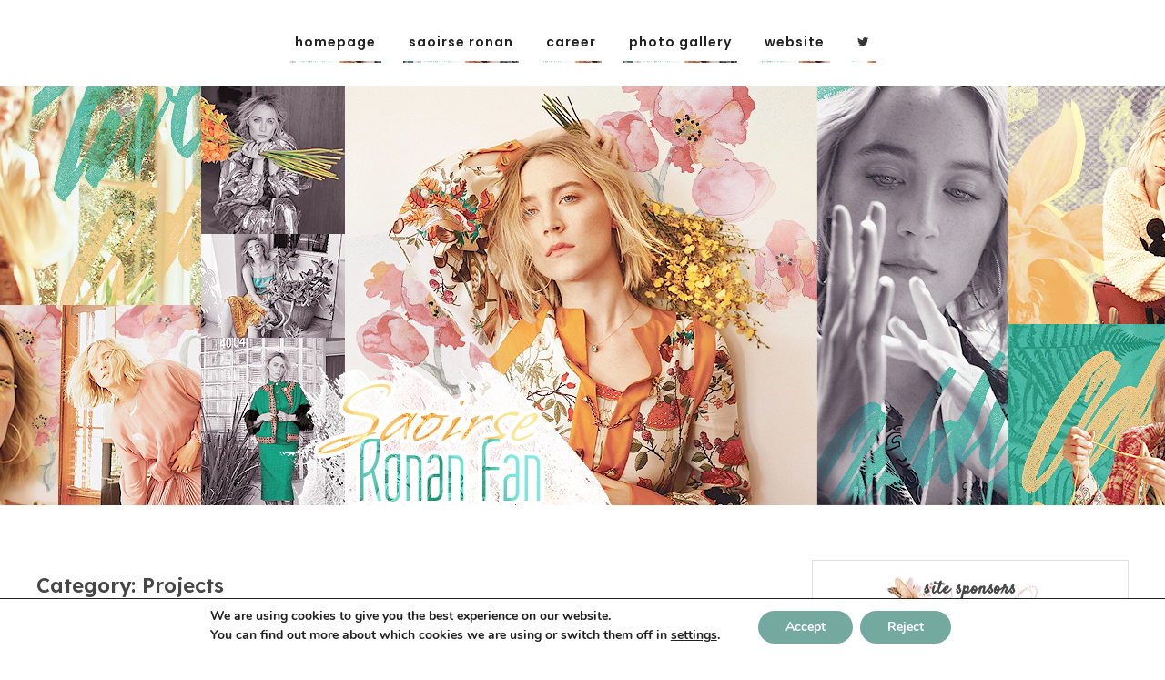

--- FILE ---
content_type: text/html; charset=UTF-8
request_url: https://saoirse-ronan.com/category/projects/
body_size: 17192
content:
<!DOCTYPE html>
<html lang="en-US">
<head>
	<meta http-equiv="Pragma" content="no-cache"> 
	<meta http-equiv="imagetoolbar" content="no">
	<meta name="viewport" content="width=device-width; initial-scale=1.0">  
	<link rel="profile" href="http://gmpg.org/xfn/11">
	<link rel="pingback" href="https://saoirse-ronan.com/news/xmlrpc.php" />

	<title>Saoirse Ronan Fan • Your leading source for all things Saoirse Ronan  &raquo; Projects</title>
	<link rel="shortcut icon" type="image/x-icon" href="/favicon.ico">

	<title>Projects &#8211; Saoirse Ronan Fan • Your leading source for all things Saoirse Ronan</title>
<meta name='robots' content='max-image-preview:large' />
	<style>img:is([sizes="auto" i], [sizes^="auto," i]) { contain-intrinsic-size: 3000px 1500px }</style>
	<link rel='dns-prefetch' href='//cdnjs.cloudflare.com' />
<link rel='dns-prefetch' href='//stats.wp.com' />
<link rel='dns-prefetch' href='//fonts.googleapis.com' />
<link rel="alternate" type="application/rss+xml" title="Saoirse Ronan Fan • Your leading source for all things Saoirse Ronan &raquo; Feed" href="https://saoirse-ronan.com/feed/" />
<link rel="alternate" type="application/rss+xml" title="Saoirse Ronan Fan • Your leading source for all things Saoirse Ronan &raquo; Comments Feed" href="https://saoirse-ronan.com/comments/feed/" />
<script type="text/javascript">
/* <![CDATA[ */
window._wpemojiSettings = {"baseUrl":"https:\/\/s.w.org\/images\/core\/emoji\/16.0.1\/72x72\/","ext":".png","svgUrl":"https:\/\/s.w.org\/images\/core\/emoji\/16.0.1\/svg\/","svgExt":".svg","source":{"concatemoji":"https:\/\/saoirse-ronan.com\/news\/wp-includes\/js\/wp-emoji-release.min.js?ver=6.8.3"}};
/*! This file is auto-generated */
!function(s,n){var o,i,e;function c(e){try{var t={supportTests:e,timestamp:(new Date).valueOf()};sessionStorage.setItem(o,JSON.stringify(t))}catch(e){}}function p(e,t,n){e.clearRect(0,0,e.canvas.width,e.canvas.height),e.fillText(t,0,0);var t=new Uint32Array(e.getImageData(0,0,e.canvas.width,e.canvas.height).data),a=(e.clearRect(0,0,e.canvas.width,e.canvas.height),e.fillText(n,0,0),new Uint32Array(e.getImageData(0,0,e.canvas.width,e.canvas.height).data));return t.every(function(e,t){return e===a[t]})}function u(e,t){e.clearRect(0,0,e.canvas.width,e.canvas.height),e.fillText(t,0,0);for(var n=e.getImageData(16,16,1,1),a=0;a<n.data.length;a++)if(0!==n.data[a])return!1;return!0}function f(e,t,n,a){switch(t){case"flag":return n(e,"\ud83c\udff3\ufe0f\u200d\u26a7\ufe0f","\ud83c\udff3\ufe0f\u200b\u26a7\ufe0f")?!1:!n(e,"\ud83c\udde8\ud83c\uddf6","\ud83c\udde8\u200b\ud83c\uddf6")&&!n(e,"\ud83c\udff4\udb40\udc67\udb40\udc62\udb40\udc65\udb40\udc6e\udb40\udc67\udb40\udc7f","\ud83c\udff4\u200b\udb40\udc67\u200b\udb40\udc62\u200b\udb40\udc65\u200b\udb40\udc6e\u200b\udb40\udc67\u200b\udb40\udc7f");case"emoji":return!a(e,"\ud83e\udedf")}return!1}function g(e,t,n,a){var r="undefined"!=typeof WorkerGlobalScope&&self instanceof WorkerGlobalScope?new OffscreenCanvas(300,150):s.createElement("canvas"),o=r.getContext("2d",{willReadFrequently:!0}),i=(o.textBaseline="top",o.font="600 32px Arial",{});return e.forEach(function(e){i[e]=t(o,e,n,a)}),i}function t(e){var t=s.createElement("script");t.src=e,t.defer=!0,s.head.appendChild(t)}"undefined"!=typeof Promise&&(o="wpEmojiSettingsSupports",i=["flag","emoji"],n.supports={everything:!0,everythingExceptFlag:!0},e=new Promise(function(e){s.addEventListener("DOMContentLoaded",e,{once:!0})}),new Promise(function(t){var n=function(){try{var e=JSON.parse(sessionStorage.getItem(o));if("object"==typeof e&&"number"==typeof e.timestamp&&(new Date).valueOf()<e.timestamp+604800&&"object"==typeof e.supportTests)return e.supportTests}catch(e){}return null}();if(!n){if("undefined"!=typeof Worker&&"undefined"!=typeof OffscreenCanvas&&"undefined"!=typeof URL&&URL.createObjectURL&&"undefined"!=typeof Blob)try{var e="postMessage("+g.toString()+"("+[JSON.stringify(i),f.toString(),p.toString(),u.toString()].join(",")+"));",a=new Blob([e],{type:"text/javascript"}),r=new Worker(URL.createObjectURL(a),{name:"wpTestEmojiSupports"});return void(r.onmessage=function(e){c(n=e.data),r.terminate(),t(n)})}catch(e){}c(n=g(i,f,p,u))}t(n)}).then(function(e){for(var t in e)n.supports[t]=e[t],n.supports.everything=n.supports.everything&&n.supports[t],"flag"!==t&&(n.supports.everythingExceptFlag=n.supports.everythingExceptFlag&&n.supports[t]);n.supports.everythingExceptFlag=n.supports.everythingExceptFlag&&!n.supports.flag,n.DOMReady=!1,n.readyCallback=function(){n.DOMReady=!0}}).then(function(){return e}).then(function(){var e;n.supports.everything||(n.readyCallback(),(e=n.source||{}).concatemoji?t(e.concatemoji):e.wpemoji&&e.twemoji&&(t(e.twemoji),t(e.wpemoji)))}))}((window,document),window._wpemojiSettings);
/* ]]> */
</script>

<style id='wp-emoji-styles-inline-css' type='text/css'>

	img.wp-smiley, img.emoji {
		display: inline !important;
		border: none !important;
		box-shadow: none !important;
		height: 1em !important;
		width: 1em !important;
		margin: 0 0.07em !important;
		vertical-align: -0.1em !important;
		background: none !important;
		padding: 0 !important;
	}
</style>
<link rel='stylesheet' id='wp-block-library-css' href='https://saoirse-ronan.com/news/wp-includes/css/dist/block-library/style.min.css?ver=6.8.3' type='text/css' media='all' />
<style id='classic-theme-styles-inline-css' type='text/css'>
/*! This file is auto-generated */
.wp-block-button__link{color:#fff;background-color:#32373c;border-radius:9999px;box-shadow:none;text-decoration:none;padding:calc(.667em + 2px) calc(1.333em + 2px);font-size:1.125em}.wp-block-file__button{background:#32373c;color:#fff;text-decoration:none}
</style>
<style id='global-styles-inline-css' type='text/css'>
:root{--wp--preset--aspect-ratio--square: 1;--wp--preset--aspect-ratio--4-3: 4/3;--wp--preset--aspect-ratio--3-4: 3/4;--wp--preset--aspect-ratio--3-2: 3/2;--wp--preset--aspect-ratio--2-3: 2/3;--wp--preset--aspect-ratio--16-9: 16/9;--wp--preset--aspect-ratio--9-16: 9/16;--wp--preset--color--black: #000000;--wp--preset--color--cyan-bluish-gray: #abb8c3;--wp--preset--color--white: #ffffff;--wp--preset--color--pale-pink: #f78da7;--wp--preset--color--vivid-red: #cf2e2e;--wp--preset--color--luminous-vivid-orange: #ff6900;--wp--preset--color--luminous-vivid-amber: #fcb900;--wp--preset--color--light-green-cyan: #7bdcb5;--wp--preset--color--vivid-green-cyan: #00d084;--wp--preset--color--pale-cyan-blue: #8ed1fc;--wp--preset--color--vivid-cyan-blue: #0693e3;--wp--preset--color--vivid-purple: #9b51e0;--wp--preset--gradient--vivid-cyan-blue-to-vivid-purple: linear-gradient(135deg,rgba(6,147,227,1) 0%,rgb(155,81,224) 100%);--wp--preset--gradient--light-green-cyan-to-vivid-green-cyan: linear-gradient(135deg,rgb(122,220,180) 0%,rgb(0,208,130) 100%);--wp--preset--gradient--luminous-vivid-amber-to-luminous-vivid-orange: linear-gradient(135deg,rgba(252,185,0,1) 0%,rgba(255,105,0,1) 100%);--wp--preset--gradient--luminous-vivid-orange-to-vivid-red: linear-gradient(135deg,rgba(255,105,0,1) 0%,rgb(207,46,46) 100%);--wp--preset--gradient--very-light-gray-to-cyan-bluish-gray: linear-gradient(135deg,rgb(238,238,238) 0%,rgb(169,184,195) 100%);--wp--preset--gradient--cool-to-warm-spectrum: linear-gradient(135deg,rgb(74,234,220) 0%,rgb(151,120,209) 20%,rgb(207,42,186) 40%,rgb(238,44,130) 60%,rgb(251,105,98) 80%,rgb(254,248,76) 100%);--wp--preset--gradient--blush-light-purple: linear-gradient(135deg,rgb(255,206,236) 0%,rgb(152,150,240) 100%);--wp--preset--gradient--blush-bordeaux: linear-gradient(135deg,rgb(254,205,165) 0%,rgb(254,45,45) 50%,rgb(107,0,62) 100%);--wp--preset--gradient--luminous-dusk: linear-gradient(135deg,rgb(255,203,112) 0%,rgb(199,81,192) 50%,rgb(65,88,208) 100%);--wp--preset--gradient--pale-ocean: linear-gradient(135deg,rgb(255,245,203) 0%,rgb(182,227,212) 50%,rgb(51,167,181) 100%);--wp--preset--gradient--electric-grass: linear-gradient(135deg,rgb(202,248,128) 0%,rgb(113,206,126) 100%);--wp--preset--gradient--midnight: linear-gradient(135deg,rgb(2,3,129) 0%,rgb(40,116,252) 100%);--wp--preset--font-size--small: 13px;--wp--preset--font-size--medium: 20px;--wp--preset--font-size--large: 36px;--wp--preset--font-size--x-large: 42px;--wp--preset--spacing--20: 0.44rem;--wp--preset--spacing--30: 0.67rem;--wp--preset--spacing--40: 1rem;--wp--preset--spacing--50: 1.5rem;--wp--preset--spacing--60: 2.25rem;--wp--preset--spacing--70: 3.38rem;--wp--preset--spacing--80: 5.06rem;--wp--preset--shadow--natural: 6px 6px 9px rgba(0, 0, 0, 0.2);--wp--preset--shadow--deep: 12px 12px 50px rgba(0, 0, 0, 0.4);--wp--preset--shadow--sharp: 6px 6px 0px rgba(0, 0, 0, 0.2);--wp--preset--shadow--outlined: 6px 6px 0px -3px rgba(255, 255, 255, 1), 6px 6px rgba(0, 0, 0, 1);--wp--preset--shadow--crisp: 6px 6px 0px rgba(0, 0, 0, 1);}:where(.is-layout-flex){gap: 0.5em;}:where(.is-layout-grid){gap: 0.5em;}body .is-layout-flex{display: flex;}.is-layout-flex{flex-wrap: wrap;align-items: center;}.is-layout-flex > :is(*, div){margin: 0;}body .is-layout-grid{display: grid;}.is-layout-grid > :is(*, div){margin: 0;}:where(.wp-block-columns.is-layout-flex){gap: 2em;}:where(.wp-block-columns.is-layout-grid){gap: 2em;}:where(.wp-block-post-template.is-layout-flex){gap: 1.25em;}:where(.wp-block-post-template.is-layout-grid){gap: 1.25em;}.has-black-color{color: var(--wp--preset--color--black) !important;}.has-cyan-bluish-gray-color{color: var(--wp--preset--color--cyan-bluish-gray) !important;}.has-white-color{color: var(--wp--preset--color--white) !important;}.has-pale-pink-color{color: var(--wp--preset--color--pale-pink) !important;}.has-vivid-red-color{color: var(--wp--preset--color--vivid-red) !important;}.has-luminous-vivid-orange-color{color: var(--wp--preset--color--luminous-vivid-orange) !important;}.has-luminous-vivid-amber-color{color: var(--wp--preset--color--luminous-vivid-amber) !important;}.has-light-green-cyan-color{color: var(--wp--preset--color--light-green-cyan) !important;}.has-vivid-green-cyan-color{color: var(--wp--preset--color--vivid-green-cyan) !important;}.has-pale-cyan-blue-color{color: var(--wp--preset--color--pale-cyan-blue) !important;}.has-vivid-cyan-blue-color{color: var(--wp--preset--color--vivid-cyan-blue) !important;}.has-vivid-purple-color{color: var(--wp--preset--color--vivid-purple) !important;}.has-black-background-color{background-color: var(--wp--preset--color--black) !important;}.has-cyan-bluish-gray-background-color{background-color: var(--wp--preset--color--cyan-bluish-gray) !important;}.has-white-background-color{background-color: var(--wp--preset--color--white) !important;}.has-pale-pink-background-color{background-color: var(--wp--preset--color--pale-pink) !important;}.has-vivid-red-background-color{background-color: var(--wp--preset--color--vivid-red) !important;}.has-luminous-vivid-orange-background-color{background-color: var(--wp--preset--color--luminous-vivid-orange) !important;}.has-luminous-vivid-amber-background-color{background-color: var(--wp--preset--color--luminous-vivid-amber) !important;}.has-light-green-cyan-background-color{background-color: var(--wp--preset--color--light-green-cyan) !important;}.has-vivid-green-cyan-background-color{background-color: var(--wp--preset--color--vivid-green-cyan) !important;}.has-pale-cyan-blue-background-color{background-color: var(--wp--preset--color--pale-cyan-blue) !important;}.has-vivid-cyan-blue-background-color{background-color: var(--wp--preset--color--vivid-cyan-blue) !important;}.has-vivid-purple-background-color{background-color: var(--wp--preset--color--vivid-purple) !important;}.has-black-border-color{border-color: var(--wp--preset--color--black) !important;}.has-cyan-bluish-gray-border-color{border-color: var(--wp--preset--color--cyan-bluish-gray) !important;}.has-white-border-color{border-color: var(--wp--preset--color--white) !important;}.has-pale-pink-border-color{border-color: var(--wp--preset--color--pale-pink) !important;}.has-vivid-red-border-color{border-color: var(--wp--preset--color--vivid-red) !important;}.has-luminous-vivid-orange-border-color{border-color: var(--wp--preset--color--luminous-vivid-orange) !important;}.has-luminous-vivid-amber-border-color{border-color: var(--wp--preset--color--luminous-vivid-amber) !important;}.has-light-green-cyan-border-color{border-color: var(--wp--preset--color--light-green-cyan) !important;}.has-vivid-green-cyan-border-color{border-color: var(--wp--preset--color--vivid-green-cyan) !important;}.has-pale-cyan-blue-border-color{border-color: var(--wp--preset--color--pale-cyan-blue) !important;}.has-vivid-cyan-blue-border-color{border-color: var(--wp--preset--color--vivid-cyan-blue) !important;}.has-vivid-purple-border-color{border-color: var(--wp--preset--color--vivid-purple) !important;}.has-vivid-cyan-blue-to-vivid-purple-gradient-background{background: var(--wp--preset--gradient--vivid-cyan-blue-to-vivid-purple) !important;}.has-light-green-cyan-to-vivid-green-cyan-gradient-background{background: var(--wp--preset--gradient--light-green-cyan-to-vivid-green-cyan) !important;}.has-luminous-vivid-amber-to-luminous-vivid-orange-gradient-background{background: var(--wp--preset--gradient--luminous-vivid-amber-to-luminous-vivid-orange) !important;}.has-luminous-vivid-orange-to-vivid-red-gradient-background{background: var(--wp--preset--gradient--luminous-vivid-orange-to-vivid-red) !important;}.has-very-light-gray-to-cyan-bluish-gray-gradient-background{background: var(--wp--preset--gradient--very-light-gray-to-cyan-bluish-gray) !important;}.has-cool-to-warm-spectrum-gradient-background{background: var(--wp--preset--gradient--cool-to-warm-spectrum) !important;}.has-blush-light-purple-gradient-background{background: var(--wp--preset--gradient--blush-light-purple) !important;}.has-blush-bordeaux-gradient-background{background: var(--wp--preset--gradient--blush-bordeaux) !important;}.has-luminous-dusk-gradient-background{background: var(--wp--preset--gradient--luminous-dusk) !important;}.has-pale-ocean-gradient-background{background: var(--wp--preset--gradient--pale-ocean) !important;}.has-electric-grass-gradient-background{background: var(--wp--preset--gradient--electric-grass) !important;}.has-midnight-gradient-background{background: var(--wp--preset--gradient--midnight) !important;}.has-small-font-size{font-size: var(--wp--preset--font-size--small) !important;}.has-medium-font-size{font-size: var(--wp--preset--font-size--medium) !important;}.has-large-font-size{font-size: var(--wp--preset--font-size--large) !important;}.has-x-large-font-size{font-size: var(--wp--preset--font-size--x-large) !important;}
:where(.wp-block-post-template.is-layout-flex){gap: 1.25em;}:where(.wp-block-post-template.is-layout-grid){gap: 1.25em;}
:where(.wp-block-columns.is-layout-flex){gap: 2em;}:where(.wp-block-columns.is-layout-grid){gap: 2em;}
:root :where(.wp-block-pullquote){font-size: 1.5em;line-height: 1.6;}
</style>
<link rel='stylesheet' id='custom-style-film-css' href='https://saoirse-ronan.com/news/wp-content/themes/sin21-wpsaoirse/templates/filmography/css/custom-film.css' type='text/css' media='all' />
<link rel='stylesheet' id='custom-style-css' href='https://saoirse-ronan.com/news/wp-content/themes/sin21-wpsaoirse/style.css' type='text/css' media='all' />
<link rel='stylesheet' id='reset-css' href='https://saoirse-ronan.com/news/wp-content/themes/sin21-wpsaoirse/css/reset.css?ver=6.8.3' type='text/css' media='all' />
<link rel='stylesheet' id='main-css' href='https://saoirse-ronan.com/news/wp-content/themes/sin21-wpsaoirse/css/style.css?ver=6.8.3' type='text/css' media='all' />
<link rel='stylesheet' id='menu-css' href='https://saoirse-ronan.com/news/wp-content/themes/sin21-wpsaoirse/css/nav.css?ver=6.8.3' type='text/css' media='all' />
<link rel='stylesheet' id='font-awesome-css' href='https://saoirse-ronan.com/news/wp-content/themes/sin21-wpsaoirse/css/font-awesome.min.css?ver=6.8.3' type='text/css' media='all' />
<link rel='stylesheet' id='slick-css' href='https://saoirse-ronan.com/news/wp-content/themes/sin21-wpsaoirse/js/slick/slick.css?ver=6.8.3' type='text/css' media='all' />
<link rel='stylesheet' id='slick-theme-css' href='https://saoirse-ronan.com/news/wp-content/themes/sin21-wpsaoirse/js/slick/slick-theme.css?ver=6.8.3' type='text/css' media='all' />
<link rel='stylesheet' id='slider-css' href='https://saoirse-ronan.com/news/wp-content/themes/sin21-wpsaoirse/css/slider.css?ver=6.8.3' type='text/css' media='all' />
<link rel='stylesheet' id='sin21-fonts-css' href='https://fonts.googleapis.com/css?family=Open%2BSans%3A400%2C700%2C400i%2C700i%7CLora%3A400%2C700%2C400i%2C700i%7CRoboto%3A400%2C700%2C400i%2C700i%7CLato%3A400%2C700%2C400i%2C700i%7CMontserrat%3A600%2C500%7COswald%3A400&#038;subset=latin%2Clatin-ext' type='text/css' media='all' />
<link rel='stylesheet' id='moove_gdpr_frontend-css' href='https://saoirse-ronan.com/news/wp-content/plugins/gdpr-cookie-compliance/dist/styles/gdpr-main.css?ver=5.0.9' type='text/css' media='all' />
<style id='moove_gdpr_frontend-inline-css' type='text/css'>
#moove_gdpr_cookie_modal,#moove_gdpr_cookie_info_bar,.gdpr_cookie_settings_shortcode_content{font-family:&#039;Nunito&#039;,sans-serif}#moove_gdpr_save_popup_settings_button{background-color:#373737;color:#fff}#moove_gdpr_save_popup_settings_button:hover{background-color:#000}#moove_gdpr_cookie_info_bar .moove-gdpr-info-bar-container .moove-gdpr-info-bar-content a.mgbutton,#moove_gdpr_cookie_info_bar .moove-gdpr-info-bar-container .moove-gdpr-info-bar-content button.mgbutton{background-color:#74a99f}#moove_gdpr_cookie_modal .moove-gdpr-modal-content .moove-gdpr-modal-footer-content .moove-gdpr-button-holder a.mgbutton,#moove_gdpr_cookie_modal .moove-gdpr-modal-content .moove-gdpr-modal-footer-content .moove-gdpr-button-holder button.mgbutton,.gdpr_cookie_settings_shortcode_content .gdpr-shr-button.button-green{background-color:#74a99f;border-color:#74a99f}#moove_gdpr_cookie_modal .moove-gdpr-modal-content .moove-gdpr-modal-footer-content .moove-gdpr-button-holder a.mgbutton:hover,#moove_gdpr_cookie_modal .moove-gdpr-modal-content .moove-gdpr-modal-footer-content .moove-gdpr-button-holder button.mgbutton:hover,.gdpr_cookie_settings_shortcode_content .gdpr-shr-button.button-green:hover{background-color:#fff;color:#74a99f}#moove_gdpr_cookie_modal .moove-gdpr-modal-content .moove-gdpr-modal-close i,#moove_gdpr_cookie_modal .moove-gdpr-modal-content .moove-gdpr-modal-close span.gdpr-icon{background-color:#74a99f;border:1px solid #74a99f}#moove_gdpr_cookie_info_bar span.moove-gdpr-infobar-allow-all.focus-g,#moove_gdpr_cookie_info_bar span.moove-gdpr-infobar-allow-all:focus,#moove_gdpr_cookie_info_bar button.moove-gdpr-infobar-allow-all.focus-g,#moove_gdpr_cookie_info_bar button.moove-gdpr-infobar-allow-all:focus,#moove_gdpr_cookie_info_bar span.moove-gdpr-infobar-reject-btn.focus-g,#moove_gdpr_cookie_info_bar span.moove-gdpr-infobar-reject-btn:focus,#moove_gdpr_cookie_info_bar button.moove-gdpr-infobar-reject-btn.focus-g,#moove_gdpr_cookie_info_bar button.moove-gdpr-infobar-reject-btn:focus,#moove_gdpr_cookie_info_bar span.change-settings-button.focus-g,#moove_gdpr_cookie_info_bar span.change-settings-button:focus,#moove_gdpr_cookie_info_bar button.change-settings-button.focus-g,#moove_gdpr_cookie_info_bar button.change-settings-button:focus{-webkit-box-shadow:0 0 1px 3px #74a99f;-moz-box-shadow:0 0 1px 3px #74a99f;box-shadow:0 0 1px 3px #74a99f}#moove_gdpr_cookie_modal .moove-gdpr-modal-content .moove-gdpr-modal-close i:hover,#moove_gdpr_cookie_modal .moove-gdpr-modal-content .moove-gdpr-modal-close span.gdpr-icon:hover,#moove_gdpr_cookie_info_bar span[data-href]>u.change-settings-button{color:#74a99f}#moove_gdpr_cookie_modal .moove-gdpr-modal-content .moove-gdpr-modal-left-content #moove-gdpr-menu li.menu-item-selected a span.gdpr-icon,#moove_gdpr_cookie_modal .moove-gdpr-modal-content .moove-gdpr-modal-left-content #moove-gdpr-menu li.menu-item-selected button span.gdpr-icon{color:inherit}#moove_gdpr_cookie_modal .moove-gdpr-modal-content .moove-gdpr-modal-left-content #moove-gdpr-menu li a span.gdpr-icon,#moove_gdpr_cookie_modal .moove-gdpr-modal-content .moove-gdpr-modal-left-content #moove-gdpr-menu li button span.gdpr-icon{color:inherit}#moove_gdpr_cookie_modal .gdpr-acc-link{line-height:0;font-size:0;color:transparent;position:absolute}#moove_gdpr_cookie_modal .moove-gdpr-modal-content .moove-gdpr-modal-close:hover i,#moove_gdpr_cookie_modal .moove-gdpr-modal-content .moove-gdpr-modal-left-content #moove-gdpr-menu li a,#moove_gdpr_cookie_modal .moove-gdpr-modal-content .moove-gdpr-modal-left-content #moove-gdpr-menu li button,#moove_gdpr_cookie_modal .moove-gdpr-modal-content .moove-gdpr-modal-left-content #moove-gdpr-menu li button i,#moove_gdpr_cookie_modal .moove-gdpr-modal-content .moove-gdpr-modal-left-content #moove-gdpr-menu li a i,#moove_gdpr_cookie_modal .moove-gdpr-modal-content .moove-gdpr-tab-main .moove-gdpr-tab-main-content a:hover,#moove_gdpr_cookie_info_bar.moove-gdpr-dark-scheme .moove-gdpr-info-bar-container .moove-gdpr-info-bar-content a.mgbutton:hover,#moove_gdpr_cookie_info_bar.moove-gdpr-dark-scheme .moove-gdpr-info-bar-container .moove-gdpr-info-bar-content button.mgbutton:hover,#moove_gdpr_cookie_info_bar.moove-gdpr-dark-scheme .moove-gdpr-info-bar-container .moove-gdpr-info-bar-content a:hover,#moove_gdpr_cookie_info_bar.moove-gdpr-dark-scheme .moove-gdpr-info-bar-container .moove-gdpr-info-bar-content button:hover,#moove_gdpr_cookie_info_bar.moove-gdpr-dark-scheme .moove-gdpr-info-bar-container .moove-gdpr-info-bar-content span.change-settings-button:hover,#moove_gdpr_cookie_info_bar.moove-gdpr-dark-scheme .moove-gdpr-info-bar-container .moove-gdpr-info-bar-content button.change-settings-button:hover,#moove_gdpr_cookie_info_bar.moove-gdpr-dark-scheme .moove-gdpr-info-bar-container .moove-gdpr-info-bar-content u.change-settings-button:hover,#moove_gdpr_cookie_info_bar span[data-href]>u.change-settings-button,#moove_gdpr_cookie_info_bar.moove-gdpr-dark-scheme .moove-gdpr-info-bar-container .moove-gdpr-info-bar-content a.mgbutton.focus-g,#moove_gdpr_cookie_info_bar.moove-gdpr-dark-scheme .moove-gdpr-info-bar-container .moove-gdpr-info-bar-content button.mgbutton.focus-g,#moove_gdpr_cookie_info_bar.moove-gdpr-dark-scheme .moove-gdpr-info-bar-container .moove-gdpr-info-bar-content a.focus-g,#moove_gdpr_cookie_info_bar.moove-gdpr-dark-scheme .moove-gdpr-info-bar-container .moove-gdpr-info-bar-content button.focus-g,#moove_gdpr_cookie_info_bar.moove-gdpr-dark-scheme .moove-gdpr-info-bar-container .moove-gdpr-info-bar-content a.mgbutton:focus,#moove_gdpr_cookie_info_bar.moove-gdpr-dark-scheme .moove-gdpr-info-bar-container .moove-gdpr-info-bar-content button.mgbutton:focus,#moove_gdpr_cookie_info_bar.moove-gdpr-dark-scheme .moove-gdpr-info-bar-container .moove-gdpr-info-bar-content a:focus,#moove_gdpr_cookie_info_bar.moove-gdpr-dark-scheme .moove-gdpr-info-bar-container .moove-gdpr-info-bar-content button:focus,#moove_gdpr_cookie_info_bar.moove-gdpr-dark-scheme .moove-gdpr-info-bar-container .moove-gdpr-info-bar-content span.change-settings-button.focus-g,span.change-settings-button:focus,button.change-settings-button.focus-g,button.change-settings-button:focus,#moove_gdpr_cookie_info_bar.moove-gdpr-dark-scheme .moove-gdpr-info-bar-container .moove-gdpr-info-bar-content u.change-settings-button.focus-g,#moove_gdpr_cookie_info_bar.moove-gdpr-dark-scheme .moove-gdpr-info-bar-container .moove-gdpr-info-bar-content u.change-settings-button:focus{color:#74a99f}#moove_gdpr_cookie_modal .moove-gdpr-branding.focus-g span,#moove_gdpr_cookie_modal .moove-gdpr-modal-content .moove-gdpr-tab-main a.focus-g,#moove_gdpr_cookie_modal .moove-gdpr-modal-content .moove-gdpr-tab-main .gdpr-cd-details-toggle.focus-g{color:#74a99f}#moove_gdpr_cookie_modal.gdpr_lightbox-hide{display:none}
</style>
<script type="text/javascript" src="https://cdnjs.cloudflare.com/ajax/libs/jquery/1.11.1/jquery.min.js?ver=1.11.1" id="jquery-js"></script>
<script type="text/javascript" src="https://saoirse-ronan.com/news/wp-includes/js/jquery/jquery-migrate.min.js?ver=3.4.1" id="jquery-migrate-js"></script>
<script type="text/javascript" src="https://saoirse-ronan.com/news/wp-content/themes/sin21-wpsaoirse/js/modernizr.js?ver=6.8.3" id="modernizr-js"></script>
<script type="text/javascript" src="https://saoirse-ronan.com/news/wp-content/themes/sin21-wpsaoirse/js/tooltip.js?ver=6.8.3" id="tooltip-js"></script>
<!--[if lt IE 9]>
<script type="text/javascript" src="https://saoirse-ronan.com/news/wp-content/themes/sin21-wpsaoirse/js/html5shiv.js?ver=3.7.3" id="html5-js"></script>
<![endif]-->
<script type="text/javascript" src="https://saoirse-ronan.com/news/wp-content/themes/sin21-wpsaoirse/js/slick/slick.min.js?ver=6.8.3" id="slick-js"></script>
<!--[if lt IE 9]>
<script type="text/javascript" src="https://saoirse-ronan.com/news/wp-content/themes/sin21-wpsaoirse/js/css3-mediaqueries.js?ver=6.8.3" id="css3-mediaqueries-js"></script>
<![endif]-->
<link rel="https://api.w.org/" href="https://saoirse-ronan.com/wp-json/" /><link rel="alternate" title="JSON" type="application/json" href="https://saoirse-ronan.com/wp-json/wp/v2/categories/4" /><!-- FIFU:meta:begin:image -->
<meta property="og:image" content="https://saoirse-ronan.com/photos/albums/uploads/Events/2024/12-18/SRF-069.jpg" />
<!-- FIFU:meta:end:image --><!-- FIFU:meta:begin:twitter -->
<meta name="twitter:card" content="summary_large_image" />
<meta name="twitter:title" content="In Conversation with Saoirse and Timothée" />
<meta name="twitter:description" content="" />
<meta name="twitter:image" content="https://saoirse-ronan.com/photos/albums/uploads/Events/2024/12-18/SRF-069.jpg" />
<!-- FIFU:meta:end:twitter -->	<style>img#wpstats{display:none}</style>
		<style type="text/css" id="sin21-customizer-css">
	}
	
	@media only screen and (min-width:967px), only screen and (min-width:967px) {
		.nav .active a,
		.nav .current-menu-item a,
		.nav ul li a:hover {
		}
	}
	















</style>
	
	<link rel="alternate" type="text/xml" title="RSS .92" href="https://saoirse-ronan.com/feed/rss/" />
</head>
<body class="archive category category-projects category-4 wp-theme-sin21-wpsaoirse hfeed">

	<div class="navigation-container">
	<div class="spec-alt">
		<div class="navigation">
			<div class="nav" role="navigation">
				<label for="show-menu" class="show-menu">Menu</label>
				<input type="checkbox" id="show-menu">
				<ul id="menu-1" class="rpv-menu" data-breakpoint="966"><li id="menu-item-3402" class="menu-item menu-item-type-custom menu-item-object-custom menu-item-home menu-item-3402"><a href="https://saoirse-ronan.com">Homepage</a></li>
<li id="menu-item-3414" class="menu-item menu-item-type-post_type menu-item-object-page menu-item-3414"><a href="https://saoirse-ronan.com/saoirse/">Saoirse Ronan</a></li>
<li id="menu-item-4034" class="menu-item menu-item-type-custom menu-item-object-custom menu-item-4034"><a href="#">Career</a></li>
<li id="menu-item-4033" class="menu-item menu-item-type-custom menu-item-object-custom menu-item-4033"><a href="/photos">Photo Gallery</a></li>
<li id="menu-item-3415" class="menu-item menu-item-type-post_type menu-item-object-page menu-item-3415"><a href="https://saoirse-ronan.com/site/">Website</a></li>
<li id="menu-item-3421" class="menu-item menu-item-type-custom menu-item-object-custom menu-item-3421"><a href="http://twitter.com/_saoirseronan"><i class="fa fa-twitter"></i></a></li>
</ul>			</div><!-- .nav -->			
		</div><!-- .navigation -->
	
		<div class="mobile-name">
			<h1>
				Saoirse <i>Ronan</i> Fan
			</h1>
		</div><!-- .mobile-name -->
		
	</div><!-- .spec-alt -->
	</div><!-- .navigation-container -->
<div class="mast-head mobile"></div>
	
	<div class="spec">
			<div id="content" role="main">
	
		<div class="post-head">
			<h1 class="page-title">Category: <span>Projects</span></h1>
		</div><!-- .post-head -->

			<div id="post-4521" class="post-4521 post type-post status-publish format-standard has-post-thumbnail hentry category-blitz category-events-photo-gallery category-photo-gallery category-see-how-they-run"">
	
		<div class="post-thumbnail"><a href="https://saoirse-ronan.com/2024/12/in-conversation-with-saoirse-and-timothee/">
			<img post-id="4521" fifu-featured="1" width="490" height="350" src="https://saoirse-ronan.com/photos/albums/uploads/Events/2024/12-18/SRF-069.jpg" class="attachment-post-thumbnail size-post-thumbnail wp-post-image" alt="In Conversation with Saoirse and Timothée" title="In Conversation with Saoirse and Timothée" title="In Conversation with Saoirse and Timothée" decoding="async" fetchpriority="high" />		</a></div><!-- .post-thumbnail -->

		<div class="post-head">
			<h1 class="post-title"><a href="https://saoirse-ronan.com/2024/12/in-conversation-with-saoirse-and-timothee/" rel="bookmark">In Conversation with Saoirse and Timothée</a></h1>
				
	</div><!-- .post-head -->

	
	<div class="entry">
			<p>Saoirse reunited with Timothée Chalamet! The British Film Institute and Vanity Fair held a special event at the BFI Southbank on Wednesday evening (December 18) in London.<br />
<center><a href="https://saoirse-ronan.com/photos/thumbnails.php?album=887"><img decoding="async" src="https://saoirse-ronan.com/photos/albums/uploads/Events/2024/12-18/thumb_SRF-013.jpg" /><img decoding="async" src="https://saoirse-ronan.com/photos/albums/uploads/Events/2024/12-18/thumb_SRF-019.jpg" /><img decoding="async" src="https://saoirse-ronan.com/photos/albums/uploads/Events/2024/12-18/thumb_SRF-022.jpg" /><img decoding="async" src="https://saoirse-ronan.com/photos/albums/uploads/Events/2024/12-18/thumb_SRF-068.jpg" /></a></center></p>
<div class="gallery">Public Appearances > Appearances from 2024 > <a href="https://saoirse-ronan.com/photos/thumbnails.php?album=887">December 18: In Conversation with Timothée Chalamet</a></div>
<p><center><iframe title="Timothée Chalamet and Saoirse Ronan reunite" width="700" height="394" src="https://www.youtube.com/embed/UwMV_WpbBEo?feature=oembed" frameborder="0" allow="accelerometer; autoplay; clipboard-write; encrypted-media; gyroscope; picture-in-picture; web-share" referrerpolicy="strict-origin-when-cross-origin" allowfullscreen></iframe></center></p>
<blockquote><p><a href="https://variety.com/2024/film/global/timothee-chalamet-saoirse-ronan-reunite-little-women-lady-bird-1236254088/" target="_blank">Timothée Chalamet Reunites With Saoirse Ronan to Reflect on Being Late to ‘Little Women’ Set and Making ‘Lady Bird’: ‘Everyone Was at a Genesis’ of Their Careers</a></p></blockquote>
	</div><!-- .entry -->
	
	<div class="post-foot">

		<div class="post-meta pull-left">
		<div class="meta tags">
			<a href="https://saoirse-ronan.com/category/projects/blitz/" rel="category tag">Blitz</a> <a href="https://saoirse-ronan.com/category/photo-gallery/events-photo-gallery/" rel="category tag">Events</a> <a href="https://saoirse-ronan.com/category/photo-gallery/" rel="category tag">Photo Gallery</a> <a href="https://saoirse-ronan.com/category/projects/see-how-they-run/" rel="category tag">See How They Run</a>		</div><!-- .meta .tags -->
	</div><!-- .post-meta -->
	
			<div class="post-meta pull-right">
								<div class="post-meta">
		Published
				<div class="meta author">
			by Jess		</div><!-- .meta .author -->
			
		
		<div class="meta date">
			on Dec 19, 2024		</div><!-- .meta .date -->
		
			</div><!-- .post-meta -->
					</div><!-- .share-buttons .pull-right -->
		
	</div><!-- .post-foot -->
	<div class="postborder"></div>
	</div><!-- #post -->	<div id="post-4519" class="post-4519 post type-post status-publish format-standard hentry category-blitz category-events-photo-gallery category-photo-gallery category-see-how-they-run"">
		<div class="post-head">
			<h1 class="post-title"><a href="https://saoirse-ronan.com/2024/12/2024-gotham-awards/" rel="bookmark">2024 Gotham Awards</a></h1>
				
	</div><!-- .post-head -->

	
	<div class="entry">
			<p><center><a href="https://saoirse-ronan.com/photos/thumbnails.php?album=882"><img decoding="async" src="https://saoirse-ronan.com/photos/albums/uploads/Events/2024/12-02/thumb_SRF-006.jpg" /><img decoding="async" src="https://saoirse-ronan.com/photos/albums/uploads/Events/2024/12-02/thumb_SRF-018.jpg" /><img decoding="async" src="https://saoirse-ronan.com/photos/albums/uploads/Events/2024/12-02/thumb_SRF-031.jpg" /><img decoding="async" src="https://saoirse-ronan.com/photos/albums/uploads/Events/2024/12-02/thumb_SRF-037.jpg" /></a></center></p>
<div class="gallery">Public Appearances > Appearances from 2024 > <a href="https://saoirse-ronan.com/photos/thumbnails.php?album=882">December 02: 34th Annual Gotham Awards</a></div>
	</div><!-- .entry -->
	
	<div class="post-foot">

		<div class="post-meta pull-left">
		<div class="meta tags">
			<a href="https://saoirse-ronan.com/category/projects/blitz/" rel="category tag">Blitz</a> <a href="https://saoirse-ronan.com/category/photo-gallery/events-photo-gallery/" rel="category tag">Events</a> <a href="https://saoirse-ronan.com/category/photo-gallery/" rel="category tag">Photo Gallery</a> <a href="https://saoirse-ronan.com/category/projects/see-how-they-run/" rel="category tag">See How They Run</a>		</div><!-- .meta .tags -->
	</div><!-- .post-meta -->
	
			<div class="post-meta pull-right">
								<div class="post-meta">
		Published
				<div class="meta author">
			by Jess		</div><!-- .meta .author -->
			
		
		<div class="meta date">
			on Dec 03, 2024		</div><!-- .meta .date -->
		
			</div><!-- .post-meta -->
					</div><!-- .share-buttons .pull-right -->
		
	</div><!-- .post-foot -->
	<div class="postborder"></div>
	</div><!-- #post -->	<div id="post-4516" class="post-4516 post type-post status-publish format-standard hentry category-blitz category-videos"">
		<div class="post-head">
			<h1 class="post-title"><a href="https://saoirse-ronan.com/2024/11/blitz-winter-coat-performed-by-saoirse-video/" rel="bookmark">Blitz: “Winter Coat” Performed by Saoirse (Video)</a></h1>
				
	</div><!-- .post-head -->

	
	<div class="entry">
			<p><center><iframe title="Blitz — “Winter Coat” Performed by Saoirse Ronan and Nicholas Britell | Apple TV+" width="700" height="394" src="https://www.youtube.com/embed/A07lXBSqLC8?feature=oembed" frameborder="0" allow="accelerometer; autoplay; clipboard-write; encrypted-media; gyroscope; picture-in-picture; web-share" referrerpolicy="strict-origin-when-cross-origin" allowfullscreen></iframe></center></p>
<blockquote><p>Rita dedicates her radio performance of &#8220;Winter Coat&#8221; to her son, George. Blitz tells the story of a mother and son separated by war, and their heartfelt journey to come back together. </p></blockquote>
	</div><!-- .entry -->
	
	<div class="post-foot">

		<div class="post-meta pull-left">
		<div class="meta tags">
			<a href="https://saoirse-ronan.com/category/projects/blitz/" rel="category tag">Blitz</a> <a href="https://saoirse-ronan.com/category/media/videos/" rel="category tag">Videos</a>		</div><!-- .meta .tags -->
	</div><!-- .post-meta -->
	
			<div class="post-meta pull-right">
								<div class="post-meta">
		Published
				<div class="meta author">
			by Jess		</div><!-- .meta .author -->
			
		
		<div class="meta date">
			on Nov 27, 2024		</div><!-- .meta .date -->
		
			</div><!-- .post-meta -->
					</div><!-- .share-buttons .pull-right -->
		
	</div><!-- .post-foot -->
	<div class="postborder"></div>
	</div><!-- #post -->	<div id="post-4365" class="post-4365 post type-post status-publish format-standard hentry category-see-how-they-run category-videos"">
		<div class="post-head">
			<h1 class="post-title"><a href="https://saoirse-ronan.com/2022/10/see-how-they-run-featurette/" rel="bookmark">&#8220;See How They Run&#8221; Featurette</a></h1>
				
	</div><!-- .post-head -->

	
	<div class="entry">
			<p><center><iframe loading="lazy" title="See How They Run | Sam and Saoirse | On Digital November 1" width="700" height="394" src="https://www.youtube.com/embed/KXStibQ9pgM?feature=oembed" frameborder="0" allow="accelerometer; autoplay; clipboard-write; encrypted-media; gyroscope; picture-in-picture" allowfullscreen></iframe></center></p>
	</div><!-- .entry -->
	
	<div class="post-foot">

		<div class="post-meta pull-left">
		<div class="meta tags">
			<a href="https://saoirse-ronan.com/category/projects/see-how-they-run/" rel="category tag">See How They Run</a> <a href="https://saoirse-ronan.com/category/media/videos/" rel="category tag">Videos</a>		</div><!-- .meta .tags -->
	</div><!-- .post-meta -->
	
			<div class="post-meta pull-right">
								<div class="post-meta">
		Published
				<div class="meta author">
			by Jess		</div><!-- .meta .author -->
			
		
		<div class="meta date">
			on Oct 24, 2022		</div><!-- .meta .date -->
		
			</div><!-- .post-meta -->
					</div><!-- .share-buttons .pull-right -->
		
	</div><!-- .post-foot -->
	<div class="postborder"></div>
	</div><!-- #post -->	<div id="post-4358" class="post-4358 post type-post status-publish format-standard hentry category-interviews category-see-how-they-run category-videos"">
		<div class="post-head">
			<h1 class="post-title"><a href="https://saoirse-ronan.com/2022/09/saoirse-plays-knowing-me-knowing-you-video/" rel="bookmark">Saoirse Plays &#8220;Knowing Me, Knowing You&#8221; (Video)</a></h1>
				
	</div><!-- .post-head -->

	
	<div class="entry">
			<p><center><div style="width: 640px;" class="wp-video"><!--[if lt IE 9]><script>document.createElement('video');</script><![endif]-->
<video class="wp-video-shortcode" id="video-4358-1" width="640" height="360" preload="metadata" controls="controls"><source type="video/mp4" src="https://streaming.hearstdigitalstudios.com/36c7ebd9-27c3-4dc7-a0fc-1b3c4ff8a830/video_rover_16x9_1080p_hd_1662468475_15944.mp4?_=1" /><a href="https://streaming.hearstdigitalstudios.com/36c7ebd9-27c3-4dc7-a0fc-1b3c4ff8a830/video_rover_16x9_1080p_hd_1662468475_15944.mp4">https://streaming.hearstdigitalstudios.com/36c7ebd9-27c3-4dc7-a0fc-1b3c4ff8a830/video_rover_16x9_1080p_hd_1662468475_15944.mp4</a></video></div></center></p>
<blockquote>
<h2><a href="https://www.elle.com/uk/life-and-culture/culture/a41082897/saoirse-ronan-see-how-they-run-interview/" rel="noopener" target="_blank">Saoirse Ronan Plays &#8216;Knowing Me, Knowing You &#8216;About Her &#8216;See How They Run&#8217; Co-Stars</a></h2>
<p><a href="https://www.elle.com/uk/life-and-culture/culture/a41082897/saoirse-ronan-see-how-they-run-interview/" rel="noopener" target="_blank">ELLE UK</a> &#8211; &#8216;There&#8217;s too many people in this cast!&#8217; Saoirse Ronan jokingly groans during a game of Knowing Me, Knowing You, to mark the release of <em>See How They Run.</em></p>
<p>The Irish actor, best known for bringing Jo March to life in Greta Gerwig&#8217;s 2019 adaptation of <em>Little Women,</em> embodying Mary Queen of Scots in the film of the same name, portraying a relatable angsty teen in <em>Lady Bird </em>and garnering her first (of four) Oscar nomination at the age of 13 for her role in <em>Atonement, </em>c0-leads a pretty impressive ensemble cast in her latest film.</p>
<p>Ronan plays an ambitious police officer paired with seasoned, yet unorthodox, detective (Sam Rockwell), in a &#8216;whodunnit&#8217; murder mystery comedy where the scene of the crime is a theatre (showing London&#8217;s long-running production, Agatha Christie&#8217;s <em>The Mousetrap).</em></p>
<p>The production, directed by <em>This Country&#8217;s </em>Tom George, has a very impressive cast, hence Ronan&#8217;s struggle to pick the correct co-star in answer to our trivia questions. Joining Ronan and Rockwell are David Oyelowo, Ruth Wilson, Adrien Brody, Pippa Bennett-Warner, Reece Shearsmith and Harris Dickinson.</p>
<p>Ronan and Oscar-winner Rockwell shared all of their scenes together and forged a friendship off screen too, with Ronan telling us: &#8216;He&#8217;s the best. I&#8217;d only heard wonderful things about him as a person. He&#8217;s just one of the most exciting actors that we have. I had the best time working with Sam Rockwell, he feels like a proper friend now.&#8217;</p>
<p>Another actor &#8211; though not in this film &#8211; that she has a fond association with is Brad Pitt. Ronan was held as a baby by the <em>Troy </em>actor when she was brought onto set by her father Paul who was filming <em>The Devil&#8217;s Own, </em>with Pitt.</p>
<p>&#8216;I hope he doesn&#8217;t get weirded out by this&#8230; that I&#8217;ve spent years telling people that he held me as a child. My mission is to make sure his children also know that I was held by Brad Pitt as a child,&#8217; she jokes.</p>
<p>Upon learning that her co-star Shearsmith has previously said his most prized possession is part of The Wicker Man, signed by Sir Christopher Lee, Ronan divulged that hers is something she was gifted after shooting <em>Little Women </em>alongside Florence Pugh, Emma Watson, Eliza Scanlen and Timothée Chalamet.</p>
<p>&#8216;My favourite thing that was given to me was a copy of <em>Little Women </em>but by Jo March because there&#8217;s a whole sequence at the end of the movie where she gets her book published&#8230; I have a copy of it and Jo&#8217;s name is underneath the title which is very special.&#8217;</p>
<p><em>See How They Run </em><em>is in cinemas from September 9th.</em></p></blockquote>
	</div><!-- .entry -->
	
	<div class="post-foot">

		<div class="post-meta pull-left">
		<div class="meta tags">
			<a href="https://saoirse-ronan.com/category/press/interviews/" rel="category tag">Interviews</a> <a href="https://saoirse-ronan.com/category/projects/see-how-they-run/" rel="category tag">See How They Run</a> <a href="https://saoirse-ronan.com/category/media/videos/" rel="category tag">Videos</a>		</div><!-- .meta .tags -->
	</div><!-- .post-meta -->
	
			<div class="post-meta pull-right">
								<div class="post-meta">
		Published
				<div class="meta author">
			by Jess		</div><!-- .meta .author -->
			
		
		<div class="meta date">
			on Sep 06, 2022		</div><!-- .meta .date -->
		
			</div><!-- .post-meta -->
					</div><!-- .share-buttons .pull-right -->
		
	</div><!-- .post-foot -->
	<div class="postborder"></div>
	</div><!-- #post -->	<div id="post-4356" class="post-4356 post type-post status-publish format-standard hentry category-see-how-they-run category-videos"">
		<div class="post-head">
			<h1 class="post-title"><a href="https://saoirse-ronan.com/2022/09/see-how-they-run-interview-video/" rel="bookmark">&#8220;See How They Run&#8221; Interview (Video)</a></h1>
				
	</div><!-- .post-head -->

	
	<div class="entry">
			<p><center><iframe loading="lazy" title="Saoirse Ronan on her first comedy &#039;See How They Run&#039; and why she insisted on using her Irish accent" width="700" height="394" src="https://www.youtube.com/embed/tmV-STJIUpw?feature=oembed" frameborder="0" allow="accelerometer; autoplay; clipboard-write; encrypted-media; gyroscope; picture-in-picture" allowfullscreen></iframe></center></p>
<blockquote><p>Saoirse Ronan chats to Brian Lloyd about her upcoming movie &#8216;See How They Run&#8217;. She tells Brian why she loved doing her first all-out comedy, why she insisted on using her own Irish accent for the movie, and how much she values humour as a narrative device.</p>
<p>&#8216;See How They Run&#8217; is a mystery comedy film directed by Tom George, written by Mark Chappell, and produced by Damian Jones and Gina Carter. Saoirse Ronan stars alongside Sam Rockwell, Adrian Brody, Ruth Wilson, and Reece Shearsmith.</p></blockquote>
	</div><!-- .entry -->
	
	<div class="post-foot">

		<div class="post-meta pull-left">
		<div class="meta tags">
			<a href="https://saoirse-ronan.com/category/projects/see-how-they-run/" rel="category tag">See How They Run</a> <a href="https://saoirse-ronan.com/category/media/videos/" rel="category tag">Videos</a>		</div><!-- .meta .tags -->
	</div><!-- .post-meta -->
	
			<div class="post-meta pull-right">
								<div class="post-meta">
		Published
				<div class="meta author">
			by Jess		</div><!-- .meta .author -->
			
		
		<div class="meta date">
			on Sep 05, 2022		</div><!-- .meta .date -->
		
			</div><!-- .post-meta -->
					</div><!-- .share-buttons .pull-right -->
		
	</div><!-- .post-foot -->
	<div class="postborder"></div>
	</div><!-- #post -->	<div id="post-4270" class="post-4270 post type-post status-publish format-standard hentry category-see-how-they-run category-videos"">
		<div class="post-head">
			<h1 class="post-title"><a href="https://saoirse-ronan.com/2022/06/see-how-they-run-official-trailer/" rel="bookmark">&#8220;See How They Run&#8221; Official Trailer</a></h1>
				
	</div><!-- .post-head -->

	
	<div class="entry">
			<p><center><iframe loading="lazy" title="SEE HOW THEY RUN | Official Trailer | Searchlight Pictures" width="700" height="394" src="https://www.youtube.com/embed/Q00qh7Ab6Mk?feature=oembed" frameborder="0" allow="accelerometer; autoplay; clipboard-write; encrypted-media; gyroscope; picture-in-picture" allowfullscreen></iframe></center></p>
<blockquote><p>In the West End of 1950s London, plans for a movie version of a smash-hit play come to an abrupt halt after a pivotal member of the crew is murdered. When world-weary Inspector Stoppard and eager rookie Constable Stalker take on the case, the two find themselves thrown into a puzzling whodunit within the glamorously sordid theater underground, investigating the mysterious homicide at their own peril.</p></blockquote>
	</div><!-- .entry -->
	
	<div class="post-foot">

		<div class="post-meta pull-left">
		<div class="meta tags">
			<a href="https://saoirse-ronan.com/category/projects/see-how-they-run/" rel="category tag">See How They Run</a> <a href="https://saoirse-ronan.com/category/media/videos/" rel="category tag">Videos</a>		</div><!-- .meta .tags -->
	</div><!-- .post-meta -->
	
			<div class="post-meta pull-right">
								<div class="post-meta">
		Published
				<div class="meta author">
			by Jess		</div><!-- .meta .author -->
			
		
		<div class="meta date">
			on Jun 29, 2022		</div><!-- .meta .date -->
		
			</div><!-- .post-meta -->
					</div><!-- .share-buttons .pull-right -->
		
	</div><!-- .post-foot -->
	<div class="postborder"></div>
	</div><!-- #post -->	<div id="post-4265" class="post-4265 post type-post status-publish format-standard hentry category-news category-projects category-the-outrun"">
		<div class="post-head">
			<h1 class="post-title"><a href="https://saoirse-ronan.com/2022/01/saoirse-to-star-in-the-outrun/" rel="bookmark">Saoirse to Star in &#8220;The Outrun&#8221;</a></h1>
				
	</div><!-- .post-head -->

	
	<div class="entry">
			<blockquote>
<h2><a href="https://www.hollywoodreporter.com/movies/movie-news/saoirse-ronan-the-outrun-amy-liptrot-1235084073/" rel="noopener" target="_blank">Saoirse Ronan to Star in ‘The Outrun’ From ‘Unforgivable’ Director Nora Fingscheidt</a></h2>
<p><a href="https://www.hollywoodreporter.com/movies/movie-news/saoirse-ronan-the-outrun-amy-liptrot-1235084073/" rel="noopener" target="_blank">THR</a> &#8211; The &#8216;Lady Bird&#8217; and &#8216;Little Women&#8217; actress will play the lead in an adaptation of Amy Liptrot’s best-selling memoir.</p>
<p>Saoirse Ronan is set to star in <em>The Outrun</em>, the new film from <em>The Unforgivable</em> director Nora Fingscheidt.</p>
<p>Ronan, a four-time Oscar nominee, will play Rona, a woman fresh out of rehab who, after more than a decade away, returns to Scotland’s wild Orkney Islands and to the sheep farm of her childhood, in the adaptation of Amy Liptrot’s best-selling memoir of the same name. Fingscheidt and Liptrot have adapted the book for the screen.<br />
 <a href="https://saoirse-ronan.com/2022/01/saoirse-to-star-in-the-outrun/#more-4265" class="more-link">Continue reading</a></p></blockquote>
	</div><!-- .entry -->
	
	<div class="post-foot">

		<div class="post-meta pull-left">
		<div class="meta tags">
			<a href="https://saoirse-ronan.com/category/news/" rel="category tag">News</a> <a href="https://saoirse-ronan.com/category/projects/" rel="category tag">Projects</a> <a href="https://saoirse-ronan.com/category/projects/the-outrun/" rel="category tag">The Outrun</a>		</div><!-- .meta .tags -->
	</div><!-- .post-meta -->
	
			<div class="post-meta pull-right">
								<div class="post-meta">
		Published
				<div class="meta author">
			by Jess		</div><!-- .meta .author -->
			
		
		<div class="meta date">
			on Jan 31, 2022		</div><!-- .meta .date -->
		
			</div><!-- .post-meta -->
					</div><!-- .share-buttons .pull-right -->
		
	</div><!-- .post-foot -->
	<div class="postborder"></div>
	</div><!-- #post -->	<div class="clear"></div>
	<div class="posts-pagination" role="navigation">
		<div class="nav-links">
			<span class="page-numbers pages">Page 1 of 41</span> <span aria-current="page" class="page-numbers current">1</span>
<a class="page-numbers" href="https://saoirse-ronan.com/category/projects/page/2/">2</a>
<a class="page-numbers" href="https://saoirse-ronan.com/category/projects/page/3/">3</a>
<a class="page-numbers" href="https://saoirse-ronan.com/category/projects/page/4/">4</a>
<span class="page-numbers dots">&hellip;</span>
<a class="page-numbers" href="https://saoirse-ronan.com/category/projects/page/41/">41</a>
<a class="next page-numbers" href="https://saoirse-ronan.com/category/projects/page/2/">Next Page</a>		</div><!-- .nav-links -->
	</div><!-- .posts-pagination -->
	
	
	</div><!-- #content -->

			<div id="sidebar" role="complementary">
		<div class="widget_text side"><div class="widget_text custom_html-6 widget_custom_html pad"><h2 class="side-title"><span>Site Sponsors</span></h2><div class="textwidget custom-html-widget"><center><script async src="//pagead2.googlesyndication.com/pagead/js/adsbygoogle.js"></script>
<ins class="adsbygoogle"
     style="display:inline-block;width:250px;height:250px"
     data-ad-client="ca-pub-2388768830444259"
     data-ad-slot="3562010153"></ins>
<script>
(adsbygoogle = window.adsbygoogle || []).push({});
</script></center></div></div></div><div class="side"><div class="codewidget-3 widget_codewidget pad"><h2 class="side-title"><span>Latest Images</span></h2><div class="code-widget"><center><table  >

<tr>

<td><a target="_new" href="https://saoirse-ronan.com/photos/displayimage.php?pos=-40510"  ><img  src="https://saoirse-ronan.com/photos/albums/uploads/Events/2025/02-14/thumb_SRF-018.jpg" alt="SRF-018.jpg" title="SRF-018.jpg" width="60px"   /></a><br /></td>
<td><a target="_new" href="https://saoirse-ronan.com/photos/displayimage.php?pos=-40511"  ><img  src="https://saoirse-ronan.com/photos/albums/uploads/Events/2025/02-14/thumb_SRF-Inside001.jpg" alt="SRF-Inside001.jpg" title="SRF-Inside001.jpg" width="60px"   /></a><br /></td>
<td><a target="_new" href="https://saoirse-ronan.com/photos/displayimage.php?pos=-40512"  ><img  src="https://saoirse-ronan.com/photos/albums/uploads/Events/2025/02-14/thumb_SRF-Inside002.jpg" alt="SRF-Inside002.jpg" title="SRF-Inside002.jpg" width="60px"   /></a><br /></td>
<td><a target="_new" href="https://saoirse-ronan.com/photos/displayimage.php?pos=-40505"  ><img  src="https://saoirse-ronan.com/photos/albums/uploads/Events/2025/02-14/thumb_SRF-013.jpg" alt="SRF-013.jpg" title="SRF-013.jpg" width="60px"   /></a><br /></td>

</tr>

<tr>

<td><a target="_new" href="https://saoirse-ronan.com/photos/displayimage.php?pos=-40506"  ><img  src="https://saoirse-ronan.com/photos/albums/uploads/Events/2025/02-14/thumb_SRF-014.jpg" alt="SRF-014.jpg" title="SRF-014.jpg" width="60px"   /></a><br /></td>
<td><a target="_new" href="https://saoirse-ronan.com/photos/displayimage.php?pos=-40507"  ><img  src="https://saoirse-ronan.com/photos/albums/uploads/Events/2025/02-14/thumb_SRF-016.jpg" alt="SRF-016.jpg" title="SRF-016.jpg" width="60px"   /></a><br /></td>
<td><a target="_new" href="https://saoirse-ronan.com/photos/displayimage.php?pos=-40508"  ><img  src="https://saoirse-ronan.com/photos/albums/uploads/Events/2025/02-14/thumb_SRF-015.jpg" alt="SRF-015.jpg" title="SRF-015.jpg" width="60px"   /></a><br /></td>
<td><a target="_new" href="https://saoirse-ronan.com/photos/displayimage.php?pos=-40509"  ><img  src="https://saoirse-ronan.com/photos/albums/uploads/Events/2025/02-14/thumb_SRF-017.jpg" alt="SRF-017.jpg" title="SRF-017.jpg" width="60px"   /></a><br /></td>

</tr>

<tr>

<td><a target="_new" href="https://saoirse-ronan.com/photos/displayimage.php?pos=-40499"  ><img  src="https://saoirse-ronan.com/photos/albums/uploads/Events/2025/02-14/thumb_SRF-007.jpg" alt="SRF-007.jpg" title="SRF-007.jpg" width="60px"   /></a><br /></td>
<td><a target="_new" href="https://saoirse-ronan.com/photos/displayimage.php?pos=-40500"  ><img  src="https://saoirse-ronan.com/photos/albums/uploads/Events/2025/02-14/thumb_SRF-008.jpg" alt="SRF-008.jpg" title="SRF-008.jpg" width="60px"   /></a><br /></td>
<td><a target="_new" href="https://saoirse-ronan.com/photos/displayimage.php?pos=-40501"  ><img  src="https://saoirse-ronan.com/photos/albums/uploads/Events/2025/02-14/thumb_SRF-009.jpg" alt="SRF-009.jpg" title="SRF-009.jpg" width="60px"   /></a><br /></td>
<td><a target="_new" href="https://saoirse-ronan.com/photos/displayimage.php?pos=-40502"  ><img  src="https://saoirse-ronan.com/photos/albums/uploads/Events/2025/02-14/thumb_SRF-010.jpg" alt="SRF-010.jpg" title="SRF-010.jpg" width="60px"   /></a><br /></td>

</tr>


</table>

</center></div></div></div><div class="side"><div class="codewidget-4 widget_codewidget pad"><h2 class="side-title"><span>Current Projects</span></h2><div class="code-widget"><div class="projects">
<div id="main" style="background-image: url(/images/projects/outrun.png);">
<text>The Outrun</text>
</div>
<center><span class="role">Saoirse as Rona</span></center>
<div class="desc">After living life on the edge in London, Rona attempts to come to terms with her troubled past. Hoping to heal, she returns to the wild beauty of Scotland's Orkney Islands where she grew up..</div>
<div class="links"><a href="" target="_blank"><i class="fa fa-check-circle"></i> Official</a>  
	<a href="/photos/index.php?cat=90"><i class="fa fa-camera"></i> Photos</a>  
	<a href="http://www.imdb.com/title/tt11687002/" target="_blank"><i class="fa fa-info-circle"></i> IMDB</a></div><br><br>

<ul>
<li>Blitz <span>Completed</span></li>
<li>Untitled the Chronicles of Narnia Netflix Film <span>In production</span></li>
<li>Bad Apples <span>Post-production</span></li>
</ul>
</div></div></div></div><div class="widget_text side"><div class="widget_text custom_html-2 widget_custom_html pad"><h2 class="side-title"><span>Project Spotlight</span></h2><div class="textwidget custom-html-widget"><center><iframe width="320" height="180" src="https://www.youtube.com/embed/rkVQwwPrr4c" frameborder="0" allow="accelerometer; autoplay; encrypted-media; gyroscope; picture-in-picture" allowfullscreen></iframe>
<br/>
<div class="mndfs-project-links">
	
	
	<a href="https://saoirse-ronan.com/category/film-productions/atonement/">news</a> &nbsp;&nbsp;&nbsp; <a href="https://saoirse-ronan.com/gallery/index.php?cat=84">photos</a> &nbsp;&nbsp;&nbsp; <a href="https://www.imdb.com/title/tt0783233/" target="_blank">imdb</a></div>
</center></div></div></div><div class="side"><div class="codewidget-6 widget_codewidget pad"><h2 class="side-title"><span>Family Sites</span></h2><div class="code-widget"><center>
<a href="https://margotrobbie.net" target="_blank"><img src="/images/affiliates/margot.png" border="0" alt="Margot Robbie"></a><br>
<a href="https://timotheechalamet.net" target="_blank"><img src="/images/affiliates/tim.png" border="0" alt="Timothée Chalamet"></a> 
<a href="https://billielourd.net" target="_blank"><span class="tooltip" title="Billie Lourd"><img src="/images/affiliates/billie.png" width="60px"></span></a>
<a href="https://emma-roberts.org" target="_blank"><span class="tooltip" title="Emma Roberts"><img src="/images/affiliates/emma.png" width="60px"></span></a>
<a href="https://lilycollins.com" target="_blank"><span class="tooltip" title="Lily Collins"><img src="/images/affiliates/lily.png" width="60px"></span></a>
<a href="https://margaretqualley.org" target="_blank"><span class="tooltip" title="Margaret Qualley"><img src="/images/affiliates/margaret.png" width="60px"></span></a>
<a href="https://rose-mciver.com" target="_blank"><span class="tooltip" title="Rose McIver"><img src="/images/affiliates/rose.png" width="60px"></span></a>
<a href="https://zoeydeutch.net" target="_blank"><span class="tooltip" title="Zoey Deutch"><img src="/images/affiliates/zoey.png" width="60px"></span></a>
</center></div></div></div><div class="widget_text side"><div class="widget_text custom_html-5 widget_custom_html pad"><h2 class="side-title"><span>Our Affiliates</span></h2><div class="textwidget custom-html-widget"><div class="aff">
<a href="https://alisonbrie.com" target="_blank">Alison <span>Brie</span></a> 
<a href=“https://alyssa-milano.com” target="_blank">Alyssa <span> Milano</span></a> 
<a href="https://amy-adams.org" target="_blank">Amy <span>Adams</span></a> 
<a href="https://anyataylorjoy.net" target="_blank">Anya <span>Taylor-Joy</span></a> 
<a href="https://austin-abrams.com" target="_blank">Austin <span>Abrams</span></a> 
<a href="https://bill-skarsgard.com" target="_blank">Bill <span>Skarsgård</span></a> 
<a href="https://billielourd.net" target="_blank">Billie <span>Lourd</span></a> 
<a href="https://camila-morrone.com" target="_blank">Camila <span>Morrone</span></a>
<a href="https://christina-applegate.com" target="_blank">Christina <span>Applegate</span></a> 
<a href="https://courteney-cox.com" target="_blank">Courteney <span>Cox</span></a> 
<a href="https://dianasilvers.com" target="_blank">Diana <span>Silvers</span></a>
<a href="https://emiliajones.net" target="_blank">Emilia <span>Jones</span></a> 
<a href="https://emily-blunt.com" target="_blank">Emily <span>Blunt</span></a> 
<a href="https://emmamackey.org" target="_blank">Emma <span>Mackey</span></a> 
<a href="https://emmanuelle-chriqui.com" target="_blank">Emmanuelle  <span>Chriqui</span></a> 
<a href="https://gates-mcfadden.com" target="_blank">Gates <span>McFadden</span></a>
<a href="https://hunter-schafer.com" target="_blank">Hunter <span>Schafer</span></a> 
<a href="https://jessica-chastain.com" target="_blank">Jessica <span>Chastain</span></a>
<a href="https://kaley-cuoco.org" target="_blank">Kaley  <span>Cuoco</span></a> 
<a href="https://kate-beckinsale.org" target="_blank">Kate  <span>Beckinsale</span></a> 
<a href="https://kathrynnewton.net" target="_blank">Kathryn <span>Newton</span></a> 
<a href="https://joe-keery.com" target="_blank">Joe <span>Keery</span></a>
<a href="https://leslie-bibb.com" target="_blank">Leslie <span>Bibb</span></a> 
<a href="https://lucyboynton.net" target="_blank">Lucy <span>Boynton</span></a> 
<a href="https://mary-winstead.com" target="_blank">Mary E. <span>Winstead</span></a> 
<a href="https://marymcdonnell.org" target="_blank">Mary <span>McDonnell</span></a>
<a href="https://mayahawke.net" target="_blank">Maya <span>Hawke</span></a> 
<a href="https://meganfoxweb.com" target="_blank">Megan <span>Fox</span></a> 
<a href="https://miagoth.org" target="_blank">Mia <span>Goth</span></a> 
<a href="https://michelle-dockery.net" target="_blank">Michelle <span>Dockery</span></a> 
<a href="https://mj-rodriguez.com" target="_blank">Mj <span>Rodriguez</span></a> 
<a href="https://nataliadyer.net" target="_blank">Natalia <span>Dyer</span></a> 
<a href="https://neve-campbell.com" target="_blank">Neve <span>Campbell</span></a> 
<a href="https://saoirse-ronan.com" target="_blank">Saoirse <span>Ronan</span></a> 
<a href="https://sarahmichellegellar.net" target="_blank">Sarah M. <span>Gellar</span></a> 
<a href="https://viola-davis.com" target="_blank">Viola <span>Davis</span></a> 
<a href="https://winona-ryder.com" target="_blank">Winona <span>Ryder</span></a> 
<a href="https://zoeydeutch.net" target="_blank">Zoey <span>Deutch</span></a> 
</div></div></div></div><div class="side"><div class="text-6 widget_text pad"><h2 class="side-title"><span>Tumblr Partner: SRDaily</span></h2>			<div class="textwidget"><p><center><a title="Saoirse Ronan Daily" href="http://saoirseronandaily.tumblr.com"><img decoding="async" src="/images/affiliates/tumblr.png" width="300px" /></a></center></p>
</div>
		</div></div><div class="side"><div class="codewidget-5 widget_codewidget pad"><h2 class="side-title"><span>Site Information</span></h2><div class="code-widget"><i class="fa fa-info-circle"></i> <b>Site Name</b>: Saoirse Ronan Fan<br>
<i class="fa fa-home"></i> <b>Site Domain</b>: <a href="https://saoirse-ronan.com">Saoirse-Ronan.com</a><br>
<i class="fa fa-image"></i> <b>Header</b>: <a href="https://kacielizabeth.com/" target="_blank">Kaci Elizabeth</a><br>
<i class="fa fa-user"></i> <b>Previous</b>: Gabby, Bella, Dani, Lisa<br>
<i class="fa fa-calendar-o"></i> <b>Since</b>: March 2013<br>
<i class="fa fa-envelope-o"></i> <b>Contact</b>: <a href="mailto:">Email</a> / <a href="http://twitter.com/_saoirseronan" target="_blank">Twitter</a><br>
<i class="fa fa-heart"></i> <div class="extralinks"><a href="/privacy-policy">Privacy Policy</a></div><br>
                    
                  <strong>6 Users</strong> Online                                       
                      <br>
<center>                                  
              <div id="useronline-count">                                 
                <div style="font-style: italic; font-family: Georgia;">  Most users ever online were                                       
                  243   on                                       
                  April 28, 2025 @ 10:19 pm.                                       
                                                        
                </div>                             
              </div>                              
            </center></div></div></div>	</div><!-- #sidebar -->	</div><!-- .spec -->

		<div class="footer-imgs">
						<div class="title">
							Photo Archive
			
			<span>			 Hosting over 30,000 photos!
			</span>
		</div><!-- .title -->
	</div><!-- .footer-imgs -->
		
		<div class="footer-content"><div class="spec-alt">
					</div><!-- .spec-alt -->
	</div><!-- .footer-content -->
		
	<div class="site-footer" role="contentinfo">
		<div class="spec-alt">
		<div class="site-info">
				&copy; 2013-2026 <span>Saoirse Ronan Fan</span>
			&bull;  Theme by <a href="http://sin21.org/" target="_new">Sin21</a>
			&bull;  Hosted by <a href="https://asurahosting.com/" target="_new">Asura</a>
			&bull;  <a href="#">Back to top</a>
			&bull;  <a href="">Homepage</a>
		</div><!-- .site-info -->

		<div class="site-disclaimer">
		 Saoirse Ronan Fan is an unofficial and non-profit fansite dedicated to Saoirse Ronan. I am not associated with Saoirse or her management. All information and material found on this site is for entertainment purposes only. I do not claim ownership over any images or media found at this site. All material is copyright to their respectful owners and no copyright infringement is intended.  
		</div><!-- .site-disclaimer -->

		</div><!-- .spec-alt -->
	</div><!-- .site-footer -->

	<script type="speculationrules">
{"prefetch":[{"source":"document","where":{"and":[{"href_matches":"\/*"},{"not":{"href_matches":["\/news\/wp-*.php","\/news\/wp-admin\/*","\/news\/wp-content\/uploads\/*","\/news\/wp-content\/*","\/news\/wp-content\/plugins\/*","\/news\/wp-content\/themes\/sin21-wpsaoirse\/*","\/*\\?(.+)"]}},{"not":{"selector_matches":"a[rel~=\"nofollow\"]"}},{"not":{"selector_matches":".no-prefetch, .no-prefetch a"}}]},"eagerness":"conservative"}]}
</script>
	<!--copyscapeskip-->
	<aside id="moove_gdpr_cookie_info_bar" class="moove-gdpr-info-bar-hidden moove-gdpr-align-center moove-gdpr-light-scheme gdpr_infobar_postion_bottom" aria-label="GDPR Cookie Banner" style="display: none;">
	<div class="moove-gdpr-info-bar-container">
		<div class="moove-gdpr-info-bar-content">
		
<div class="moove-gdpr-cookie-notice">
  <p>We are using cookies to give you the best experience on our website.</p>
<p>You can find out more about which cookies we are using or switch them off in <button  aria-haspopup="true" data-href="#moove_gdpr_cookie_modal" class="change-settings-button">settings</button>.</p>
</div>
<!--  .moove-gdpr-cookie-notice -->
		
<div class="moove-gdpr-button-holder">
			<button class="mgbutton moove-gdpr-infobar-allow-all gdpr-fbo-0" aria-label="Accept" >Accept</button>
						<button class="mgbutton moove-gdpr-infobar-reject-btn gdpr-fbo-1 "  aria-label="Reject">Reject</button>
			</div>
<!--  .button-container -->
		</div>
		<!-- moove-gdpr-info-bar-content -->
	</div>
	<!-- moove-gdpr-info-bar-container -->
	</aside>
	<!-- #moove_gdpr_cookie_info_bar -->
	<!--/copyscapeskip-->
<link rel='stylesheet' id='mediaelement-css' href='https://saoirse-ronan.com/news/wp-includes/js/mediaelement/mediaelementplayer-legacy.min.css?ver=4.2.17' type='text/css' media='all' />
<link rel='stylesheet' id='wp-mediaelement-css' href='https://saoirse-ronan.com/news/wp-includes/js/mediaelement/wp-mediaelement.min.css?ver=6.8.3' type='text/css' media='all' />
<script type="text/javascript" id="jetpack-stats-js-before">
/* <![CDATA[ */
_stq = window._stq || [];
_stq.push([ "view", JSON.parse("{\"v\":\"ext\",\"blog\":\"198778638\",\"post\":\"0\",\"tz\":\"-8\",\"srv\":\"saoirse-ronan.com\",\"arch_cat\":\"projects\",\"arch_results\":\"8\",\"j\":\"1:15.2\"}") ]);
_stq.push([ "clickTrackerInit", "198778638", "0" ]);
/* ]]> */
</script>
<script type="text/javascript" src="https://stats.wp.com/e-202604.js" id="jetpack-stats-js" defer="defer" data-wp-strategy="defer"></script>
<script type="text/javascript" id="moove_gdpr_frontend-js-extra">
/* <![CDATA[ */
var moove_frontend_gdpr_scripts = {"ajaxurl":"https:\/\/saoirse-ronan.com\/news\/wp-admin\/admin-ajax.php","post_id":"4521","plugin_dir":"https:\/\/saoirse-ronan.com\/news\/wp-content\/plugins\/gdpr-cookie-compliance","show_icons":"all","is_page":"","ajax_cookie_removal":"false","strict_init":"2","enabled_default":{"strict":1,"third_party":0,"advanced":0,"performance":0,"preference":0},"geo_location":"false","force_reload":"false","is_single":"","hide_save_btn":"false","current_user":"0","cookie_expiration":"365","script_delay":"2000","close_btn_action":"1","close_btn_rdr":"","scripts_defined":"{\"cache\":true,\"header\":\"\",\"body\":\"\",\"footer\":\"\",\"thirdparty\":{\"header\":\"\",\"body\":\"\",\"footer\":\"\"},\"strict\":{\"header\":\"\",\"body\":\"\",\"footer\":\"\"},\"advanced\":{\"header\":\"\",\"body\":\"\",\"footer\":\"\"}}","gdpr_scor":"true","wp_lang":"","wp_consent_api":"false","gdpr_nonce":"157ec7a9e8"};
/* ]]> */
</script>
<script type="text/javascript" src="https://saoirse-ronan.com/news/wp-content/plugins/gdpr-cookie-compliance/dist/scripts/main.js?ver=5.0.9" id="moove_gdpr_frontend-js"></script>
<script type="text/javascript" id="moove_gdpr_frontend-js-after">
/* <![CDATA[ */
var gdpr_consent__strict = "false"
var gdpr_consent__thirdparty = "false"
var gdpr_consent__advanced = "false"
var gdpr_consent__performance = "false"
var gdpr_consent__preference = "false"
var gdpr_consent__cookies = ""
/* ]]> */
</script>
<script type="text/javascript" id="mediaelement-core-js-before">
/* <![CDATA[ */
var mejsL10n = {"language":"en","strings":{"mejs.download-file":"Download File","mejs.install-flash":"You are using a browser that does not have Flash player enabled or installed. Please turn on your Flash player plugin or download the latest version from https:\/\/get.adobe.com\/flashplayer\/","mejs.fullscreen":"Fullscreen","mejs.play":"Play","mejs.pause":"Pause","mejs.time-slider":"Time Slider","mejs.time-help-text":"Use Left\/Right Arrow keys to advance one second, Up\/Down arrows to advance ten seconds.","mejs.live-broadcast":"Live Broadcast","mejs.volume-help-text":"Use Up\/Down Arrow keys to increase or decrease volume.","mejs.unmute":"Unmute","mejs.mute":"Mute","mejs.volume-slider":"Volume Slider","mejs.video-player":"Video Player","mejs.audio-player":"Audio Player","mejs.captions-subtitles":"Captions\/Subtitles","mejs.captions-chapters":"Chapters","mejs.none":"None","mejs.afrikaans":"Afrikaans","mejs.albanian":"Albanian","mejs.arabic":"Arabic","mejs.belarusian":"Belarusian","mejs.bulgarian":"Bulgarian","mejs.catalan":"Catalan","mejs.chinese":"Chinese","mejs.chinese-simplified":"Chinese (Simplified)","mejs.chinese-traditional":"Chinese (Traditional)","mejs.croatian":"Croatian","mejs.czech":"Czech","mejs.danish":"Danish","mejs.dutch":"Dutch","mejs.english":"English","mejs.estonian":"Estonian","mejs.filipino":"Filipino","mejs.finnish":"Finnish","mejs.french":"French","mejs.galician":"Galician","mejs.german":"German","mejs.greek":"Greek","mejs.haitian-creole":"Haitian Creole","mejs.hebrew":"Hebrew","mejs.hindi":"Hindi","mejs.hungarian":"Hungarian","mejs.icelandic":"Icelandic","mejs.indonesian":"Indonesian","mejs.irish":"Irish","mejs.italian":"Italian","mejs.japanese":"Japanese","mejs.korean":"Korean","mejs.latvian":"Latvian","mejs.lithuanian":"Lithuanian","mejs.macedonian":"Macedonian","mejs.malay":"Malay","mejs.maltese":"Maltese","mejs.norwegian":"Norwegian","mejs.persian":"Persian","mejs.polish":"Polish","mejs.portuguese":"Portuguese","mejs.romanian":"Romanian","mejs.russian":"Russian","mejs.serbian":"Serbian","mejs.slovak":"Slovak","mejs.slovenian":"Slovenian","mejs.spanish":"Spanish","mejs.swahili":"Swahili","mejs.swedish":"Swedish","mejs.tagalog":"Tagalog","mejs.thai":"Thai","mejs.turkish":"Turkish","mejs.ukrainian":"Ukrainian","mejs.vietnamese":"Vietnamese","mejs.welsh":"Welsh","mejs.yiddish":"Yiddish"}};
/* ]]> */
</script>
<script type="text/javascript" src="https://saoirse-ronan.com/news/wp-includes/js/mediaelement/mediaelement-and-player.min.js?ver=4.2.17" id="mediaelement-core-js"></script>
<script type="text/javascript" src="https://saoirse-ronan.com/news/wp-includes/js/mediaelement/mediaelement-migrate.min.js?ver=6.8.3" id="mediaelement-migrate-js"></script>
<script type="text/javascript" id="mediaelement-js-extra">
/* <![CDATA[ */
var _wpmejsSettings = {"pluginPath":"\/news\/wp-includes\/js\/mediaelement\/","classPrefix":"mejs-","stretching":"responsive","audioShortcodeLibrary":"mediaelement","videoShortcodeLibrary":"mediaelement"};
/* ]]> */
</script>
<script type="text/javascript" src="https://saoirse-ronan.com/news/wp-includes/js/mediaelement/wp-mediaelement.min.js?ver=6.8.3" id="wp-mediaelement-js"></script>
<script type="text/javascript" src="https://saoirse-ronan.com/news/wp-includes/js/mediaelement/renderers/vimeo.min.js?ver=4.2.17" id="mediaelement-vimeo-js"></script>

    
	<!--copyscapeskip-->
	<!-- V1 -->
	<dialog id="moove_gdpr_cookie_modal" class="gdpr_lightbox-hide" aria-modal="true" aria-label="GDPR Settings Screen">
	<div class="moove-gdpr-modal-content moove-clearfix logo-position-left moove_gdpr_modal_theme_v1">
		    
		<button class="moove-gdpr-modal-close" autofocus aria-label="Close GDPR Cookie Settings">
			<span class="gdpr-sr-only">Close GDPR Cookie Settings</span>
			<span class="gdpr-icon moovegdpr-arrow-close"></span>
		</button>
				<div class="moove-gdpr-modal-left-content">
		
<div class="moove-gdpr-company-logo-holder">
	<img src="https://saoirse-ronan.com/news/wp-content/plugins/gdpr-cookie-compliance/dist/images/gdpr-logo.png" alt="Saoirse Ronan Fan • Your leading source for all things Saoirse Ronan"   width="350"  height="233"  class="img-responsive" />
</div>
<!--  .moove-gdpr-company-logo-holder -->
		<ul id="moove-gdpr-menu">
			
<li class="menu-item-on menu-item-privacy_overview menu-item-selected">
	<button data-href="#privacy_overview" class="moove-gdpr-tab-nav" aria-label="Privacy Overview">
	<span class="gdpr-nav-tab-title">Privacy Overview</span>
	</button>
</li>

	<li class="menu-item-strict-necessary-cookies menu-item-off">
	<button data-href="#strict-necessary-cookies" class="moove-gdpr-tab-nav" aria-label="Strictly Necessary Cookies">
		<span class="gdpr-nav-tab-title">Strictly Necessary Cookies</span>
	</button>
	</li>





		</ul>
		
<div class="moove-gdpr-branding-cnt">
			<a href="https://wordpress.org/plugins/gdpr-cookie-compliance/" rel="noopener noreferrer" target="_blank" class='moove-gdpr-branding'>Powered by&nbsp; <span>GDPR Cookie Compliance</span></a>
		</div>
<!--  .moove-gdpr-branding -->
		</div>
		<!--  .moove-gdpr-modal-left-content -->
		<div class="moove-gdpr-modal-right-content">
		<div class="moove-gdpr-modal-title">
			 
		</div>
		<!-- .moove-gdpr-modal-ritle -->
		<div class="main-modal-content">

			<div class="moove-gdpr-tab-content">
			
<div id="privacy_overview" class="moove-gdpr-tab-main">
		<span class="tab-title">Privacy Overview</span>
		<div class="moove-gdpr-tab-main-content">
	<p>This website uses cookies so that we can provide you with the best user experience possible. Cookie information is stored in your browser and performs functions such as recognising you when you return to our website and helping our team to understand which sections of the website you find most interesting and useful.</p>
		</div>
	<!--  .moove-gdpr-tab-main-content -->

</div>
<!-- #privacy_overview -->
			
  <div id="strict-necessary-cookies" class="moove-gdpr-tab-main" style="display:none">
    <span class="tab-title">Strictly Necessary Cookies</span>
    <div class="moove-gdpr-tab-main-content">
      <p>Strictly Necessary Cookie should be enabled at all times so that we can save your preferences for cookie settings.</p>
      <div class="moove-gdpr-status-bar ">
        <div class="gdpr-cc-form-wrap">
          <div class="gdpr-cc-form-fieldset">
            <label class="cookie-switch" for="moove_gdpr_strict_cookies">    
              <span class="gdpr-sr-only">Enable or Disable Cookies</span>        
              <input type="checkbox" aria-label="Strictly Necessary Cookies"  value="check" name="moove_gdpr_strict_cookies" id="moove_gdpr_strict_cookies">
              <span class="cookie-slider cookie-round gdpr-sr" data-text-enable="Enabled" data-text-disabled="Disabled">
                <span class="gdpr-sr-label">
                  <span class="gdpr-sr-enable">Enabled</span>
                  <span class="gdpr-sr-disable">Disabled</span>
                </span>
              </span>
            </label>
          </div>
          <!-- .gdpr-cc-form-fieldset -->
        </div>
        <!-- .gdpr-cc-form-wrap -->
      </div>
      <!-- .moove-gdpr-status-bar -->
                                              
    </div>
    <!--  .moove-gdpr-tab-main-content -->
  </div>
  <!-- #strict-necesarry-cookies -->
			
			
									
			</div>
			<!--  .moove-gdpr-tab-content -->
		</div>
		<!--  .main-modal-content -->
		<div class="moove-gdpr-modal-footer-content">
			<div class="moove-gdpr-button-holder">
						<button class="mgbutton moove-gdpr-modal-allow-all button-visible" aria-label="Enable All">Enable All</button>
								<button class="mgbutton moove-gdpr-modal-save-settings button-visible" aria-label="Save Settings">Save Settings</button>
				</div>
<!--  .moove-gdpr-button-holder -->
		</div>
		<!--  .moove-gdpr-modal-footer-content -->
		</div>
		<!--  .moove-gdpr-modal-right-content -->

		<div class="moove-clearfix"></div>

	</div>
	<!--  .moove-gdpr-modal-content -->
	</dialog>
	<!-- #moove_gdpr_cookie_modal -->
	<!--/copyscapeskip-->
	
  <script type="text/javascript" src="https://code.jquery.com/jquery-migrate-1.2.1.min.js"></script>
  <script type="text/javascript">
    $(document).ready(function(){
      $('.slider').slick({
        dots: true,
        infinite: true,
	fade: false,
        speed: 600,
        slidesToShow: 1,
        slidesToScroll: 1,
        autoplay: true,
        autoplaySpeed: 4000,
        arrows: false,
        responsive: [{
          breakpoint: 600,
          settings: {
            slidesToShow: 2,
            slidesToScroll: 1
          }
        },
        {
           breakpoint: 400,
           settings: {
              arrows: false,
              slidesToShow: 1,
              slidesToScroll: 1
           }
        }]
    });
    });
  </script>
</body></html>

<!-- Page cached by LiteSpeed Cache 7.7 on 2026-01-20 07:59:52 -->

--- FILE ---
content_type: text/html; charset=utf-8
request_url: https://www.google.com/recaptcha/api2/aframe
body_size: 248
content:
<!DOCTYPE HTML><html><head><meta http-equiv="content-type" content="text/html; charset=UTF-8"></head><body><script nonce="t1QXBpEJtpmrwJevYpxrjQ">/** Anti-fraud and anti-abuse applications only. See google.com/recaptcha */ try{var clients={'sodar':'https://pagead2.googlesyndication.com/pagead/sodar?'};window.addEventListener("message",function(a){try{if(a.source===window.parent){var b=JSON.parse(a.data);var c=clients[b['id']];if(c){var d=document.createElement('img');d.src=c+b['params']+'&rc='+(localStorage.getItem("rc::a")?sessionStorage.getItem("rc::b"):"");window.document.body.appendChild(d);sessionStorage.setItem("rc::e",parseInt(sessionStorage.getItem("rc::e")||0)+1);localStorage.setItem("rc::h",'1769528127951');}}}catch(b){}});window.parent.postMessage("_grecaptcha_ready", "*");}catch(b){}</script></body></html>

--- FILE ---
content_type: text/css
request_url: https://saoirse-ronan.com/news/wp-content/themes/sin21-wpsaoirse/templates/filmography/css/custom-film.css
body_size: 720
content:
/* ----------------------------
   Filmography Custom Pages
-------------------------------*/

.clear {
clear: both;
width:100%;
}

.news {
    float:right;
    width: 100%;
}

.custom-pagination {
	display: block;
	text-align: center;
	width: 100%;
}

.previous i,
.previous i:hover,
.next i,
.next i:hover {
	background: #fff!important;
	color: #111!important;
}

.previous {
	text-align: right;
	border-right: 1px #ddd solid;
	display: inline-block!important;
	margin: 8px 0;
	padding: 8px;
	font-weight: 700;
}

.next {
	text-align: left;
	display: inline-block!important;
	margin: 8px 0;
	padding: 8px;
	font-weight: 700;
}

.previous a,
.next a {
	color: #111!important;
}

.previous a:hover,
.next a:hover {
	background: #000!important;
	color: #fff!important;
}

.box-right {
	width: 75.2%;
	float: right;
	line-height: 19px!important;
}

.box-left {
	width: 23%;
	float: left;
}

.box-right h3 {
	margin-top: 5px;
}

.box-right .plot {
	background: #F0F0F0;
	font-style: italic;
	padding: 12px!important;
}

.box-left .image {
	max-width: 180px;
}

.box-left .image img {
	width: 12.3vw!important;
	height: auto;
}

.box-left .film-links {
	margin-top: 8px;
	width: 13.1vw!important;
}

.film-links p {
	margin: 2px 0 0 0!important;
}

.film-links a {
	border-bottom: 1px solid #ebebeb;
	display: block!important;
	padding: 8px!important;
	margin: 0!important;
}

.box-left .catlinks {
	float: left; 
	width: 12.1vw!important;
	margin: 45px auto 10px auto;
	border: 0px;
	padding: 8px;
}

.catlinks .fas {
	font-size: 9px!important;
	margin-right: 2px;
	color: #e9ccd0;
	vertical-align: middle;
}

.catlinks a {
	font-size: 10px!important;
	text-transform: uppercase!important;
	background: transparent!important;
	padding: 0px 2px!important;
	box-shadow: inset 0 -6px 0 #ebeeb5;
	color: #111!important;
}

.catlinks a:hover  {
	box-shadow: inset 0 -20px 0 #4e967e;
	color: #fff!important;
}

/* ---- Credits ---- */


.film-credit {
	text-align: center;
	font-size: 11px;
	margin: 15px auto;
	font-family: 'Arial';
	color: #8F8F8F;
}

/* -- List -- */

table.film-list {
	 border-bottom: 1px solid #EDEDED;
	 padding: 5px;
	 font-size: 100%;
}

/* -- Pagination -- */
 
.film-pagination li {
    display: inline;
	border-bottom: 0px!important;
}

.film-pagination .span {
	border: 1px solid #e1e1e1!important;
	background: #e1e1e1!important;
    padding: 12px;
}

.film-pagination li a,
.film-pagination li.active a,
.film-pagination li.disabled {
	color: #535353;
    padding: 12px;
    padding: 0.75rem;
    text-decoration:none;
}

/*************************************
   Don't touch anything from here on
 *************************************/

/* ------------------------------
           PC Screen
 ---------------------------------*/

@media (max-width : 1366px), (max-width : 1200px) {
	
.box-right {
	width: 73%!important;
	float: right!important;
}

.box-left .image {
	max-width: 10vw;
}

.box-right img {
	width: 8vw;
}

.box-left .catlinks {
	width: 20%;
}
}

/* ------------------------------
     Responsive: Devices View
---------------------------------*/

@media only screen and (max-width: 1024px), only screen and (max-device-width: 966px) {
	
#box-column {
	display: block!important;
	text-align: center!important;
	width: 100%!important;
}
	
.box-right {
	width: 70%!important;
	text-align: left;
}

.box-left {
	width: 28%!important;
	text-align: left;
}

.box-left .image {
	max-width: 100%!important;
	width: 100%!important;
	text-align: center;
}



.box-left .film-links {
	max-width: 100%!important;
	width: 100%!important;
}

.box-left .image img {
	width: 10vw;
	margin: 0 auto;
}

.box-left .film-links a {
	font-size: 0.95em!important;
}

}

--- FILE ---
content_type: text/css
request_url: https://saoirse-ronan.com/news/wp-content/themes/sin21-wpsaoirse/style.css
body_size: -50
content:
/*
Theme Name: Sin21 Premade 31 (Project Slider)
Theme URI: http://sin21.org
Description: This is a premade base theme created by Sin21 Designs. 
This theme is not to be used or redistributed without the explicit permission of Carol L.
Version: 1.0
Author: Carol L. (admin@sin21.org)
Author URI: http://sin21.org
*/

Looking for the main stylesheet? No problem! Look in the CSS folder!

--- FILE ---
content_type: text/css
request_url: https://saoirse-ronan.com/news/wp-content/themes/sin21-wpsaoirse/css/style.css?ver=6.8.3
body_size: 8525
content:
/*
Description: This design was custom made by Carol of Sin21 Designs.
This theme is not to be used or redistributed without the explicit permission of Carol L.
Version: 1.0
Author: Carol L. (admin@sin21.org)
Author URI: http://sin21.org

--------------------------s
	Design Colors
--------------------------

green - #AFAA70 (accent color 1)
dark grey - #474747 (top nav/footer background color)
light grey - #eee (background color)
fff - white

Note: Be sure to check the nav.css for any additional color codes 
featured above to assure that all colors are changed.

*/

/* Main
-------------------------------------------------------------- */

@import url('https://fonts.googleapis.com/css?family=Lexend+Deca:400,500,600,700|Playfair+Display:400,400i,700,700i|DM+Sans:400,400i,700,700i|Poppins:400,500,600,700|Raleway:400,400i,500,500i,600,600i,700,700i|Karla:400,400i,700,700i|Old+Standard+TT:400,400i,700,700i|Satisfy');


body {
	margin:0 auto 0;
	background:#fff;
	font:400 15px/24px 'DM Sans', sans-serif;
	line-height:190%;
	text-align:left;
}

a {
	color:#666666;
	text-decoration: none;
}

a:hover,
a:focus,
.entry a:hover,
.entry a:focus {
	color:#474747;
	text-decoration: none;
}

.entry a {
	color:#2b9981;
}

img {
	margin:2px;
	padding:4px;
}

img:hover {
	border-color:#888;
	opacity:.9;
}

img.noborder {
	border:0!important;
	padding:0!important;
	margin:0!important;
	box-shadow:0!important;
}

strong, b {
	font-weight:700;
	color:#474747;
}

em, i {
	font-style:italic;
	font-family:Lora, serif;
	color: #363636;
}

u {
	color: #666666;
	box-shadow:0 2px 0 #d77e7a;
	text-decoration:none;
}


/* Global Pattern Styling
-------------------------------------------------------------- */

body,
#content .post,
#content .page,
#content .comments-area,
.gallery a,
input,
input[type="text"],
textarea,
select {
	color:#5D5D5D;
}

.post-head .post-meta a:hover,
.gallery a,
.side a,
.footer-content a,
.footer a {
	color:#d7714e;
	text-decoration: none;
}

.side a:hover,
.footer-content a:hover,
.site-footer a:hover {
	color:#474747;
	text-decoration: none;
}

h1,
h2,
h3,
h4,
h5,
h6 {
	font-family:Lexend Deca, sans-serif;
	font-weight:600;
}

h1,
h2,
h3,
h4,
h5,
h6,
.mobile-name h1 {
	color: #474747;
}

h1,
h2,
h3,
h4,
h5,
h6,
p,
blockquote,
form {
	margin: 14px 0;
}

h1 {
	font-size:22px;
}

h2 {
	font-size:20px;
}

h3,
h4 {
	font-size:18px;
}

h5,
h6 {
	font-size:16px;
}

hr {
	background-color: #bdbcbc;
	opacity: .15;
}

.related-header,
.comments-area h2,
.comment-reply-title {
	margin:0 0 60px 0;
}

.related-header h2,
.comments-area h2,
.comment-reply-title,
.comment-navigation h3 {
	text-align:center;
	letter-spacing:2px;
}

.side-title,
.footer-content h2 {
	font-size:20px;
	font-family:Satisfy;
	font-weight:600;
	font-style:normal;
	color:#474747;
	line-height:110%;
	letter-spacing:0.5px;
	text-transform:lowercase;
	text-align:center;
}

.footer-content h2:after,
.side-title:after {
	display:block;
	content:' ';
	width:75px;
	height:3px;
	margin:0 auto;
	position:relative;
	top:10px; left:0;
}

.social-nav a:before,
.show-menu:before,
.date:before,
.cmnt:before,
.author:before,
.tags:before,
.more-link:after,
.share-buttons .twitter:before,
.share-buttons .facebook:before,
.share-buttons .tumblr:before,
.share-buttons .pinterest:before,
.share-buttons .mail:before,
.commentlist .reply a:before,
.side-title span:before {
	font-family:fontawesome;
	font-weight:400;
}

img, 
a,
a:hover:after,
.button a,
button,
a.img-btn,
input[type='reset'],
input[type='submit'],
input[type='button'] {
	-webkit-transition: all .2s ease-in-out;
	-moz-transition: all .2s ease-in-out;
	-ms-transition: all .2s ease-in-out;
	-o-transition: all .2s ease-in-out;
	transition: all .2s ease-in-out;
}

body,
img,
.spec, 
.spec-alt,
.first-area,
.second-area, 
.footer-imgs,
.footer-imgs .title,
.second-area .site-welcome,
.second-area .headlines,
.second-area .slider-wrap,
.grid-item,
.grid-layout.blog #content,
.one-grid-layout #content,
.list-item,
.list-layout.blog #content,
.one-list-layout #content,
.breadcrumbs,
.post, 
.post-foot,
.post-head,
.side,
.site-footer,
blockquote,
.wp-caption-text,
.posts-pagination,
.posts-pagination-single,
.post-navigation .nav-previous,
.posts-pagination-single .nav-previous,
.post-navigation .nav-next,
.posts-pagination-single .nav-next,
.related-posts,
.footer-content,
.footer-content .widget,
.comment-form textarea,
.comment-form input[type='text'],
.comment-form input[type='email'],
.comment-form input[type='url'],
input,input[type="text"],
textarea, 
select {
	-moz-box-sizing: border-box; 
	-webkit-box-sizing: border-box; 
	box-sizing: border-box;
}

.posts-pagination-single,
.side ul li,
.footer-content ul li,
.related-posts,
.error-404 ul li {
	border-bottom:1px solid #DFDFDF;
}

img,
.side,
.breadcrumbs,
.button a,
.button a:visited,
.wp-caption {
	border: 1px solid #dfdfdf;
}

embed,
iframe,
object,
video {
	max-width: 100%;
	vertical-align: middle;
}

table {
	width: 100%;
	border-spacing: 0;
	border-collapse: collapse;
}

.clear {
	clear: both; 
}

.text-center {
	text-align: center!important;
}

.text-left {
	text-align: left!important;
}

.text-right {
	text-align: right!important;
}

.pull-left {
	float: left!important;
}

.pull-right {
	float: right!important;
}

.alignnone {
	margin: 5px 20px 20px 0;
}

.align-center {
	display: block;
	margin: 5px auto 5px auto;
}

.alignleft {
	margin: 5px 20px 20px 0;
	float:left;
}

.alignright {
	margin: 5px 0 20px 20px;
	float:right;
}

.aligncenter {
	margin: 0 auto 10px auto!important;
	display: block;
}

.wp-caption {
	max-width: 98%; 
	padding: 5px; 
	margin-bottom: 24px!important;
}

.wp-caption img[class*="wp-image-"],
.wp-caption img {
	display: block; 
	margin:0 auto; 
	padding:0!important; 
	width:100%; 
	border:0!important; 
	border-radius:0;
}

.wp-caption-text {
	margin: 9px 0; 
	padding:5px 10px 0; 
	font-size: 14px; 
	font-style: italic; 
	line-height: 1.5;
}

.gallery {
	margin-bottom: 20px;
}

.gallery-item {
	display: inline-block;
	width: 100%;
	text-align: center;
	vertical-align: top;
}

.gallery-columns-2 .gallery-item {
	max-width: 50%;
}

.gallery-columns-3 .gallery-item {
	max-width: 33.33%;
}

.gallery-columns-4 .gallery-item {
	max-width: 25%;
}

.gallery-columns-5 .gallery-item {
	max-width: 20%;
}

.gallery-columns-6 .gallery-item {
	max-width: 16.66%;
}

.gallery-columns-7 .gallery-item {
	max-width: 14.28%;
}

.gallery-columns-8 .gallery-item {
	max-width: 12.5%;
}

.gallery-columns-9 .gallery-item {
	max-width: 11.11%;
}

.gallery-caption {
	display: block;
}

.wp-caption,
input,
input[type="text"],
.widget_search input[type='search'],
textarea,
#comment,
select {
	background:#F7F7F7;
	border:1px solid #dfdfdf;
}

.wp-smiley,
.wp-smiley:hover,
.widget-area .wp-smiley,
.widget-area .wp-smiley:hover,
#noborder img  {
	margin: 0;
	padding: 0;
	opacity: 1;
	border: 0;
	border-radius: 0;
	background: none;
	box-shadow: none;
}

#content img,
#sidebar img {
	max-width: 100%;
	height: auto;
	vertical-align: middle;
}

.hide,
.screen-reader-text,
.search-submit {
	display: none!important;
}


/* Structure
-------------------------------------------------------------- */

.spec,
.spec-alt,
.footer-content .spec-alt,
.site-footer .spec-alt {
	margin:0 auto; 
	position:relative; 
	max-width:1200px;
}


/* Footer
-------------------------------------------------------------- */

.site-footer {
	margin:0 auto 0;
	padding:15px 0;
 	font-size:14px;
	color:#666666;
	text-align:left;
	position:relative;
}

.site-footer .spec-alt {
	padding:0 2%;
}

.site-footer .site-info {
	display: block;
font-weight: 600;
font-size: 14px;
color: #333333;
text-transform: lowercase;
letter-spacing: 1px;
}

.site-footer span {
    color: #fff !important;
    background: #da8455;
}

.site-footer .site-disclaimer {
	margin:5px auto 0;
	padding-top:10px;
	border-top:1px solid #dfdfdf;
}

.site-footer a {
	color:#d76a64;
	font-weight:700;
}

.site-footer a:hover {
	color:#474747;
	text-decoration: none;
}


/* Footer Content Area
---------------------------- */

.footer-content {
	background:#fff;
	position:relative;
	padding:2% 0 2%;
	color:#666666;
	font-size:13px;
	overflow:hidden;
}

.footer-content .spec-alt {
	margin:0 auto;
	position:relative;
	z-index:15;
}

.footer-content h2 {
	margin:0 0 30px;
	display:block;
	position:relative;
}

.footer-content ul {
	list-style:none inside none; 
	margin:0; 
	padding:0; 
}

.footer-content ul li {
	margin-bottom:2px;
	padding: 2px 0; 
}

.footer-content .widget {
	display:inline-block;
	padding:3%;
	width:33%;
	vertical-align:top;
}

.footer-content blockquote {
	margin:0 10px!important;
	padding:10px 15px!important; 
	background:#F5F5F5;
	color:#8B8B8B;
	position:relative;
}

.footer-content blockquote:before {
	display:none;
}


/* Footer IMGS Widget
---------------------------- */

.footer-imgs {
	margin:25px 0 -11px;
	position:relative; z-index:30;
	display:block;
	position: relative;
	overflow:hidden;
	padding:0;
	text-align:center;
}

.footer-imgs .title {
	margin: 0;
	padding: 10px 40px;
	background: #fff;
	font-size: 12px;
	font-weight: 700;
	color: #474747;
	text-align: center;
	text-transform: uppercase;
	letter-spacing: 1px;
	position: absolute;
	z-index: 999;
	top: 50%; left: 50%;
	transform: translate(-50%, -50%);
	box-shadow: 0 0 18px 12px rgba(0, 0, 0, .12);
}

.footer-imgs .title span {
	margin-top:-5px;
	display:block;
	color:#9D9D9D;
	font-family:Raleway, sans-serif;
	font-style:italic;
	font-weight:400;
	text-transform:lowercase;
}

.footer-imgs img {
	margin: 0 0 0;
	max-width: 100%;
	height: auto;
	vertical-align: top;
	padding:0!important;
	border:0!important; 
	border-radius:0;
	box-shadow:none;
	filter: grayscale(1);
	opacity:.6;
}

.footer-imgs img:hover {
	filter: grayscale(0);
	opacity:1;
}

.footer-imgs table {
	margin: 0;
}

.footer-imgs td {
	margin:0;
	padding:0;
	border-radius: 0;
	box-shadow: none;
}


/* Desktop Version
-------------------------------------------------------------- */

@media only screen and (min-width:967px), only screen and (min-width:967px) {
	
.mobile-name, 
.hide,
.desktop {
	display: none!important;
}

.spec {
	margin:30px auto 0;
	overflow:hidden;
	padding:0;
}


/* Navigation Area
---------------------------- */

.navigation-container {
	margin:10px auto 10px;
	display:block;
	position:relative; 
	overflow-x:hidden;
	height:75px;
	text-align:center;
	background:#fff;
}

.navigation-container .navigation {
	position: relative; 
	top:16px;
}

.navigation-container .nav {
	overflow:show; 
	position:relative; 
	z-index:999; 
	display:inline-block; 
}

.navigation-container .social-nav ul li:last-child {
	border:0; 
}

.navigation-container .social-nav {
	display:inline-block; 
	position:relative; 
	top:0px; left:0;
}

.navigation-container .social-nav ul li {
	margin:0;  
	margin-right:0; 
	padding:5px 3px; 
	float:left;
}

.navigation-container .social-nav a {
	display:inline-block!important;
	color:#5A5A5A; 
	margin-right:0!important;
	padding:0 5px!important;
	line-height:12px;
}

.navigation-container .social-nav a:hover,
.navigation-container .social-nav a:focus {
	color:#9cd1e2;
}


/* First Content Area
---------------------------- */

.first-area {
	margin:0 auto 0;
	padding:0;
	display:block;
	overflow:hidden;
	position: relative;
  	z-index:5;
	text-align:center;
}


/* Site Branding
---------------------------- */

.site-branding {
	margin:0 auto;
	display:block;
	position:relative;
	top:5px; z-index:99;
	text-align:center;
	overflow:hidden;
}

.site-branding .site-name {
	display:block;
	position:relative; 
	top:25px; right:0;
	font: 400 30px Underland;
	color:#C8C8C8;
	letter-spacing:1px;
	line-height:38px;
	min-height:80px;
}

.site-branding .tag-line {
	display:inline-block;
	padding:3px 8px 4px 8px;
	font: 400 10px Open Sans, sans-serif;
	color:#5A5A5A;
	text-transform:none;
	letter-spacing:1px;
	position:relative; 
	top:-14px; left:0;
	border:1px solid #DFDFDF;
}

.site-branding .site-name i {
	font-family:Underland;
	color:#bacbcb;
	font-weight:400;
	font-style:normal;
}

.site-branding .site-name b {
	color:#888;
	font-weight:400;
}


/* Second Content Area
---------------------------- */

.second-area {
	margin:30px auto 0;
	padding:0;
	display:block;
	font-size:13px;
	position:relative;
}

.second-area .site-welcome h1:before,
.second-area .headlines h1:before {
	content:' ';
	margin:0 0 0 0;
	background-image: linear-gradient(135deg, 
	#dfdfdf 8.33%, 
	#ffffff 8.33%, 
	#ffffff 50%, 
	#dfdfdf 50%, 
	#dfdfdf 58.33%, 
	#ffffff 58.33%, 
	#ffffff 100%);
	background-size: 8.49px 8.49px;
	height:8px;
	width:100%;
	border:0; 
	position:absolute;
	top:10px; left:0;
	z-index:1;
}

.second-area .site-welcome h1,
.second-area .headlines h1 {
	margin:0 0 10px;
	font:400 18px Underland;
	color:#575757;
	text-transform:none;
	position:relative; 
	text-align:right;
}

.second-area .site-welcome h1 span,
.second-area .headlines h1 span {
	background:#fff;
	padding:0 0 0 3%;;
	position:relative; 
	z-index:10;
}

.second-area .slider-wrap h1 {
	margin:0 0 10px;
	font:600 16px Raleway, sans-serif;
	color:#fff;
	text-transform:uppercase;
	letter-spacing:1px;
	line-height:16px;
}

.second-area .fa {
	margin:0 6px 0 0;
	padding:7px 0 0;
	position:relative; 
	top:0; z-index:50;
	color:#cc5658;
	font: 400 14px fontawesome;
}

.second-area .slider-wrap {
	float:right;
	overflow:hidden;
	width:20%;
	height:500px;
	vertical-align:top;
	position:relative;
	top:0; right:0;
	background-image:url('../images/side-header.png'); 
	background-repeat: no-repeat; 
	background-position:center top;
}

.second-area .slider-wrap .fa {
	position:absolute;
	top:0; right:-6px;
	background:#fff;
	color:#575757;
	padding:4px 5px 8px 10px;
	border-radius:0 0 0 5px;
}

.second-area .headlines,
.second-area .site-welcome {
	width:95%;
	float:left;
	margin-left:25px;
}

.second-area .headlines {
	padding:0 0 0 0;
	position:relative;
	top:40px;
}

.second-area .site-welcome {
	padding:0;
	text-align:justify; 
	line-height:170%;
	max-height:240px;
	overflow:hidden;
}

.second-area .site-welcome strong {
	color:#474747;
}

.second-area .site-welcome u {
	box-shadow:inset 0 -10px 0 #EEEEEE;
	font-weight:400;
	text-decoration:none;
}

.second-area .site-welcome em {
	color:#575757;
}

.second-area .headlines ul {
	margin:0;
	display: inline;
	list-style: none!important;
}

.second-area .headlines ul li {
	margin-bottom:0;
	padding:12px 0;
	border-bottom:1px solid #EEEEEE;
	line-height:20px;
}

.second-area .headlines ul li:last-child  {
	border:0;
}

.second-area .headlines ul li:before {
	margin-right:10px;
	content:'\f15c';
	font:400 15px fontawesome;
	color:#575757;
}

.second-area .headlines ul li a {
	color:#575757; 
}

.second-area .headlines ul li a:hover,
.second-area .headlines ul li a:focus,
.second-area .headlines ul li:hover a,
.second-area .headlines ul li:hover:before {
	color:#cc5658;
	text-decoration:none;
}

.second-area .headlines ul li:hover {
	coxlor:#cc5658!important;
	text-decoration:none;
}


/* Master Header
---------------------------- */

.second-area .mast-img {
	margin:0 auto 0; 
	position:relative; 
	display:block; 
	float:left;
	width:30.8%; 
	height:500px; 
	background-image:url('../images/header.png'); 
	background-repeat: no-repeat; 
	background-position:center top;
}


.mast-head {
	position:relative;
	margin:0 auto 10px!important; 
	background-image:url('../images/header.png');
	background-repeat: no-repeat; 
	background-position:center top;
	background-size:auto;
	text-align:center;
	display:block;
	width:100%;
	max-width:100%;
	height:460px;
}

/* Content & Sidebar
---------------------------- */

#content,
#sidebar {
	margin:30px auto 0;
	padding:0;
}

#content .post,
#sidebar .side {
	width:100%;
}

.full-width #content {
	float: none;
	width: 100%!important;
	max-width: 100%!important;
}

.full-width #sidebar {
	display:none!important;
	float: none!important;
}

#content {
	float:left;
	width:67.5%;
	max-width:67.5%;
}

.post-thumbnail {
	width:100%!important;
	max-height:400px;
}

#sidebar {
	float:right;
	width:29%;
	max-width:29%;
	position:relative;
	z-index:5;
}
}

/* Grid + List layout
---------------------------- */

.grid-layout.blog #content,
.one-grid-layout #content {
	padding:0;
}

.grid-item {
	display: inline-block;
	width: 49.75%!important;
	margin: 0 0 46px 0;
	padding: 0 2% 0 0;
	vertical-align: top;
	line-height: 23px;
}

.grid-item:nth-of-type(2n+2) {
	padding: 0 0 0 2%;
}

.one-grid-layout .grid-item {
	padding: 0 0 0 2%!important;
}

.one-grid-layout .grid-item:nth-of-type(2n+2) {
	padding: 0 2% 0 0!important;
}

.grid-item .sticky-post {
	top: auto;
	right: 16px;
	bottom: 0;
}

.grid-item .entry {
	padding:0 0 15px;
}

.grid-item .post-head {
	margin:0;
	padding:0;
}

.grid-item .post-title {
	margin-bottom:10px;
	font-size:22px;
}

.grid-item .post-thumbnail {
	margin:0 auto 14px;
	width:100%!important;
	max-height:200px!important;
}

.grid-item .meta {
	display:inline-block;
}

.grid-item .tags {
	text-align:left;
	width:auto;
}

.grid-item .date:after {
	display:none;
}

.grid-item .cmnt a {
	color:#666666;
}

.grid-item .post-thumbnail {
	margin: 0 0 11px 0;
}

.list-item .post-meta .meta:last-of-type:before,
.grid-item .meta:last-of-type:before {
	font-weight: 700;
	display: inline-block;
	margin: 0 5px;
	content: '\02219';
	font-style: normal;
}

.list-item .post-meta,
.grid-item .post-meta {
	margin:-10px 0 0;
	padding:0 0 10px 45px;
	font-size:11px!important;
	letter-spacing:1px;
	text-transform:uppercase;
}

.list-item .post-meta:after,
.grid-item .post-meta:after {
	background:#DFDFDF;
	width:35px;
	height:3px;
	top:-13px; left:-45px;
}

.list-item {
	display: table;
	width: 100%;
	margin: 0 0 30px 0;
	padding: 0 0 20px 0!important;
	vertical-align: top;
	line-height: 23px;
	border-bottom: 1px solid #DFDFDF;
	overflow:hidden;
}

.list-item .post-thumbnail {
	float: right;
	margin: 0;
	padding: 0 0 0 3%;
	vertical-align: top;
	max-width:250px!important;
}

.list-wrap {
	overflow: hidden;
	margin: 0 0 -10px 0;
	vertical-align: top;
}

.list-item .entry {
	padding:0 0 15px;
}

.list-item .post-head {
	margin:0;
	padding:0;
	text-align: left;
}

.list-item .post-title {
	margin-bottom:10px;
	font-size:18px;
	line-height:18px!important;
}

.list-layout .posts-pagination {
	margin: 52px 0 47px 0;
}

.list-layout.blog #content .posts-pagination,
.grid-layout.blog #content .posts-pagination,
.one-list-layout #content .posts-pagination,
.one-grid-layout #content .posts-pagination {
	margin:0 auto 30px;
	padding:0;
}


/* Content (Post / Page / Comments)
-------------------------------------------------------------- */

#content .post,
#content .page {
	margin:0 auto 45px auto;
	padding:0;
	text-align:left;
	overflow:hidden;
}

.post-head {
	margin:0 auto 0;
	position:relative; 
	z-index:100; 
}

.post-foot {
	margin:auto; 
	padding:0;
	border-top: 1px solid #dfdfdf;
}

.postborder {
  background: url(../images/postborder.png) no-repeat top center;
  height: 65px;
  margin-top: 40px;
}

.post-head {
	margin-bottom:5px;
	padding:0 0;
	text-align:left;
}

.entry {
	margin:0 0 0;
	padding:0 0 25px;
	overflow:hidden;
}

.post u {
    border-image: url(../images/header.png) 17 repeat;
    border-bottom: 2px solid #9f9f9f;
    box-shadow: none !important;
}

/* Heading
---------------------------- */

.post-title {
	margin:0;
	padding:0;
	display:block;
	font-size:28px;
	color:#474747;
	letter-spacing:1px;
	text-align:center;
}
	
.post-title a {
	color:#222;
}

.post-title a:hover,
.post-title a:focus {
	color:#474747;
}

.page .post-title {
	margin:10px 0 0;
}

.post-title::after {
    margin: 20px auto 0;
    display: block;
    width: 70%;
    border-image: url(../images/header.png) 17 repeat;
    border-bottom: 3px solid #9f9f9f;
    height: 8px;
    content: '';
    margin-top: 3px;
    right: 0;
	z-index: 2;
}

/* Post Meta
---------------------------- */

.post-meta {
	margin:0;
	padding:5px 0 0 90px;
	font-size:12px;
	font-family:Karla;
	font-weight:400;
	color:#9D9D9D;
	overflow:hidden;
	position:relative;
	text-transform:uppercase;
}

.post-head .post-meta a {
	color:#9D9D9D;
}

.post-foot .post-meta {
	padding:4px 0 10px 5px;
}

.post-foot .post-meta:after {
	display:none;
}

.meta {
	margin:0;
	padding:0;
	display:inline-block;
	position:relative;
	top:0; left:0;
}

.edit {}
.tags {
	padding-top:3px;
	background:none!important;
}

.tags:before {
	margin-right:5px;
	font-weight:400;
	font-size:14px;
}

.tags:before {
	content:"\f115";
}

.tags a {
	display:inline-block;
	padding:1px 6px;
	color:#9D9D9D;
	border: 1px solid #dfdfdf;
	line-height:16px;
	text-transform:uppercase;
	font-family:Karla;
}

.tags a:hover {
	color:#d7714e;
	box-shadow:0 0 0;
}


/* Post Thumbnails
---------------------------- */

.post-thumbnail {
	margin:0 auto 30px;
	position:relative;
	display: block;
	overflow: hidden;
	width: auto;
	height: auto;
}

.post-thumbnail img {
	width: 100%;
	margin: 0;
	padding: 0!important;
	opacity: 1;
	border: 0!important;
	border-radius: 0;
	background: none;
	box-shadow: none;
}

.post-thumbnail img:hover {
	opacity: .9;
}


/* Blockquote
---------------------------- */

blockquote {
	margin:0 20px!important; 
	padding:5px 20px 5px 60px!important; 
	position:relative;
	color:#8B8B8B;
	border:0;
	border: 1px solid #eee;
	font-family:Lora;
}

blockquote:before {
	content:'\f10d';
	font-size:25px;
	font-family:fontawesome;
	padding:25px 3px 5px 0;
	line-height:10px;
	color:#474747;
	position:absolute; z-index:1;
	top:7px; left:20px;
}

blockquote p {
	position:relative; z-index:10;
}


/* Read More Link
---------------------------- */

.more-link {
	margin:10px auto 20px;
	display: table; 
	padding:4px 12px;
	color:#222!important;
	font-weight:400;
	letter-spacing:1px;
	text-transform:uppercase;
	border: 1px solid #eee;
	font-family:Poppins;
}

.more-link:after {
	font-weight:400;
	font-size:13px;
	margin-left:7px;
}

.more-link:after {
	content:'\f08b';
}

.more-link:hover, 
.more-link:focus {
	color:#d9857a!important;
}

.more-link:hover:after {
	color:#d9857a!important;
}


/* External Links Box
---------------------------- */
.gallery {
	margin:30px auto 10px;
	padding:30px 90px 30px;
	font: 400 14px DM Sans;
	line-height:170%;
	position:relative;
	background: url(../images/gal.png) no-repeat top left;
}

.gallery:before,
.gallery:after {
	color:#474747;
	font-size:14px;
	background:#fff;
}

.gallery:before {
	content:'Gallery Links:';
	font-family:Raleway, sans-serif;
	font-size:13px;
	color: #222;
	font-weight: 700;
	font-style:italic;
    text-transform: uppercase;
	letter-spacing:1px;
	position:absolute; z-index:6;
	top:8px;
	padding:0 3px;
}

.gallery a {font-weight: 600; color:#d76a64; font-family:Playfair Display;}
.gallery a:hover,
.gallery a:focus { color:#222;}

/* Social Share Buttons
---------------------------- */

.share-buttons {
	margin:0 auto; 
	display:inline-block; 
	text-align:left; 
	overflow:hidden;
	position:relative;
	top:6px; left:5px;
	padding:0 7px;
}

.share-button,
.share-button a,
.share-button a:focus {
	margin:0 0 0 0; 
	padding:0 3px!important; 
	display:inline-block;  
	color:#A0A0A0;
	font-size:13px; 
	font-weight:400; 
	text-transform:uppercasex; 
	text-align:center; 
	text-decoration:none;
}

.share-buttons .twitter:before,
.share-buttons .facebook:before,
.share-buttons .tumblr:before,
.share-buttons .pinterest:before,
.share-buttons .mail:before {
	font-weight:400;
	font-size:11px;
}

.share-buttons .twitter:before {
	content:'\f099';
}

.share-buttons .twitter:after {
	content:'';
}

.share-buttons .facebook:before {
	content:'\f09a';
}

.share-buttons .facebook:after {
	content:'';
}

.share-buttons .tumblr:before {
	content:'\f173';
}

.share-buttons .tumblr:after {
	content:'';
}

.share-buttons .pinterest:before {
	content:'\f0d2';
}

.share-buttons .pinterest:after {
	content:'';
}

.share-buttons .mail:before {
	content:'\f0e0';
}

.share-buttons .mail:after {
	content:'';
}


/* Related posts
---------------------------- */

.related-posts {
	padding:0 0 45px;
}

.related-header {
	margin-top:15px;
}

.related-item {
	display: inline-block;
	float: left;
	width: 30.50%;
	padding: 0 10px;
	vertical-align: top;
	text-align:left;
}

.related-item .post-thumbnail {
	position:relative;
	display: block;
	overflow: hidden;
	width: auto;
	height: auto;
	margin: 0 0 0 0; 
	position:relative;
}

.related-item .post-thumbnail img {
	width: 100%;
	margin: 0;
	padding: 0!important;
	opacity: 1;
	border: 0;
}

.related-title {
	margin:0 auto 0;
	font-size:14px;
	font-weight:400;
	line-height: 20px;
}

.related-title a,
.related-title a:hover,
.related-title a:focus {
	color: #474747;
}

.related-date {
	display:inline-block;
	margin:0 auto 5px;
	padding:2px 5px;
	background:#d9857a;
	font:400 10px Karla, sans serif;
	color:#fff;
	line-height:13px;
	letter-spacing:1px;
	text-transform: uppercase;
}


/* Post Comments
---------------------------- */

.comments-area {
	margin-top:30px;
	padding:25px 0;
}

.commentlist {
	margin: 0; 
	padding: 0; 
	list-style: none;
}

.comment {
	margin: 24px 0;
}

.comment:last-child {
	margin-bottom: 48px;
}

.comment-body {
	border-bottom: 1px dotted #dedede;
}

.comment-author .avatar {
	float: left; 
	margin: 0 20px 0 0; 
	padding: 0; 
	width: 40px; 
	height: 40px;
	border: 0; 
	border-radius: 100%; 
	box-shadow: none;
}

.bypostauthor .comment-author .fn:after {
	margin: 3px 0 0 4px; 
	padding: 2px 3px; 
	display: inline-block; 
	background:#d9857a; 
	color: #fff; 
	font-size: 10px; 
	line-height: 12px; 
	content: 'Post Author'; 
	vertical-align: top;
}

.comment-metadata {
	font-size: 12px; 
	color: #ababab; 
	line-height: 18px; 
	letter-spacing: 1px; 
	text-transform: uppercase;
}

.commentlist .reply {
	font-size: 12px; 
	letter-spacing: 1px; 
	text-transform: uppercase;
}

.commentlist .reply a {
	padding: 0 0 5px 0;
}

.commentlist .reply a:before {
	font-size: 10px;
	margin: 0 4px 0 0;
	content: '\f112';
}

.commentlist li ol.children {
	margin: 0; 
	padding: 18px 0 0 0; 
	list-style:none;
}

.commentlist li ol.children li {
	 padding-left:  3% ; 
	padding-top: 17px; 
	border-left: 1px dotted #dedede;
}

.no-comments {
	margin-top: -24px;
}

.comment-navigation {
	margin: -20px 0 45px;
}

.comment-navigation .nav-links {
	padding:0;
	letter-spacing:2px;
	border:0;
	box-shadow:none;
}

.comment-navigation .nav-previous a:before {
	margin: 0 4px 0 0; 
	content: '\2190';
}

.comment-navigation .nav-next a:after {
	margin: 0 0 0 4px; 
	content: '\2192';
}


/* Post Pagination
---------------------------- */

.nav-links {
	padding:0;
	display:block;
	overflow:hidden;
}

.posts-pagination-single .nav-links {
	padding:20px 0;
}

.nav-next {
	float: right; 
	width: 49.5%; 
	text-align: right; 
	vertical-align: top;
}

.nav-previous {
	float: left; 
	width: 49.5%; 
	vertical-align: top;
}

.posts-pagination-single span {
	font:13px/18px Raleway, sans-serif;
	padding: 4px 0;
	display: block;
	text-transform: uppercase;
	color: #9D9D9D;
	letter-spacing: 2px;
}

.post-navigation .nav-previous,
.posts-pagination-single .nav-previous {
	padding: 20px 10px 20px 0;
}

.post-navigation .nav-next,
.posts-pagination-single .nav-next {
	padding: 20px 0 20px 10px;
}

.post-navigation .nav-previous span:before,
.posts-pagination-single .nav-previous span:before {
	margin: 0 5px 0 0;
	content: '\2190';
	font-style: normal;
}

.post-navigation .nav-next span:after,
.posts-pagination-single .nav-next span:after {
	margin: 0 0 0 5px;
	content: '\2192';
	font-style: normal;
}

.posts-pagination {
	margin:0 auto 25px;
	padding:5px 0!important;
	display:inline-block;
	background:#fff;
	overflow:hidden;
	position:relative;
	text-align:left;
}

.page-numbers {
	display:inline-block;
	padding: 3px 15px; 
	background:#fff; 
	color: #666666;
	font-weight:400;
	border: 1px solid #dfdfdf;
}

.posts-pagination .pages {
	background:#fff;
	color:#666666;
	font-weight:700;
}

.posts-pagination .current {
 	font-weight:700;
}

.posts-pagination a:hover,
.posts-pagination a:focus,
a.page-numbers:hover {
}

.page-numbers:first-child {
}

.updated:not(.published) {
	display: none;
}


/* Single Post Pagination
---------------------------- */

.posts-pagination-single {}

.posts-pagination-single .nav-links {
	width:100%;
	border:0;
	box-shadow: none;
	border-radius:0;
}

.posts-pagination-single h2 {
	margin:0 0 10px; 
	padding:0 0 10px; 
	letter-spacing:1px; 
	border:0;
}

.posts-pagination-single .pull-left, 
.posts-pagination-single .pull-right {
	display:block; 
	min-height:100px; 
	width:47%; 
	padding: 6px 5px; 
	color:#5A5A5A; 
	border:0;
}


/* Sidebar
-------------------------------------------------------------- */

.side {
	margin:0 auto 25px;
	padding: 6% 6%;
}

.projects #main {
    height: 140px;
    background-size: cover;
    margin:10px;
    position: relative;
    outline: 1px solid #ffffff;
    outline-offset: -6px;
    text-align:center;
}

.projects #main text {
    color: #fff;
    font-size: 24px;
    font-family: satisfy;
    line-height: 110%;
    position: relative;
    top: 40%;
    letter-spacing: 1px;
    text-shadow: 2px 2px 8px #222;
    padding: 3px 2px 3px 2px;
}

.projects #main a {
    color: #fff;
}

.projects ul li {
border-bottom: 1px solid #F0F0F0;
font-weight:bold;
}

.projects ul span {
    border: 1px solid #efefef;
    font-size: 10px;
    text-transform: uppercase;
    padding: 4px;
    font-weight:400;
}

.projects .ptitle {
    font:400 18px Satisfy;
    text-align: center !important;
    color: #222;
    margin-top:-6px;
}

.ptitle:after {
	margin:0px auto 0;
	display: block;
	width: 20%;
    box-shadow: inset 0 -6px 0 #c4db93;
    margin-bottom:-10px;
    height: 4px;
    content: '';
    right: 0;
    z-index: 2;
}

.projects .role {
    text-transform:uppercase;
    text-align:center;
    font-weight:600;
    font-size:13px;
    color:#fff;
    background-image: linear-gradient(to bottom, transparent 0, #d7714e 0);
}

.projects .links {
    text-align:center;
}

.projects .links a {
    border: 1px solid #efefef;
    font-size: 12px;
    text-transform: uppercase;
    padding: 4px;
    font-weight:400;
}

.projects .desc {
    font:400 13px Times;
    color: #363636;
    line-height: 190%;
}

.extralinks {
  display: inline;
}

.extralinks a {
    border: 1px solid #efefef;
    font-size: 12px;
    text-transform: uppercase;
    padding: 4px;
    font-weight:400;
}
    
.aff {
    text-align:center;
    display: block;
}

.aff a {
    color:#449ab3;
    font-family: Poppins;
    font-size:12px;
    text-align:center;
    text-transform:lowercase;
    width:30%;
    height:40px;
    margin:2px 2px 4px;
    border:1px solid #ccc;
    line-height:18px;
    display: inline-block;}
    
.aff span {
    color:#222;
    font-family: Satisfy;
    font-size:14px;
    display: block;
}

/* Heading
---------------------------- */

.side-title {
	margin:0 0 25px;
	padding:0;
	display:block;
	position:relative;
}

.side-title span {
  z-index: 2;
  position: relative;
}

.side-title:before {
    display: block;
    width: 80%;
    background: url(../images/border.png) center no-repeat;
    top: -14px;
    padding: 35px;
    position:absolute;
    content: '';
    right: 0;
	z-index: 1;
}


/* Sidebar Blockquote
---------------------------- */

#sidebar blockquote {
	margin:0!important; 
	padding:10px 15px!important;
	position:relative;
	background:#F5F5F5;
	color:#8B8B8B;
	overflow:hidden;
	border:0;
}

#sidebar blockquote:before,
#sidebar blockquote:after {
	content:'';
}

#sidebar blockquote p {
	position:relative; z-index:10;
	padding:0;
	margin:0;
}


/* Widget Styling
-------------------------------------------------------------- */

.widget_search input[type='search'] {
	width: 100%;
	background:#fff;
	border:1px solid #DFDFDF;
}

.widget_search input[type='submit'] {
	display:none!important;
}

.tagcloud {
	padding-top:5px; 
	overflow:hidden; 
	text-align:left;
	line-height:20px;
}

.tagcloud ul li {
	margin:0; 
	padding:0!important; 
	background:transparent; 
	display:inline-block; 
	border:0;
}

.tagcloud a {
	padding:2px 5px;
	background:#F2F2F2;
	font-size:10px!important;
	font-weight:700;
	color:#666666;
	text-transform:uppercase;
}

.tagcloud a:hover,
.tagcloud a:focus {
	background:#d9857a;
	color:#fff!important;
}

.widget_archive select,
.widget_categories select {
	width: 100%;
}

.widget_calendar tbody td {
	text-align: center;
}

.widget_calendar td,
.widget_calendar th {
	padding: 10px;
	border-bottom: 1px solid #DFDFDF;
}

.widget_calendar th {
	font-weight: 700;
	border: 0;
	background: #F2F2F2;
}

.widget_categories ul:not(.children),
.widget_pages ul:not(.children),
.widget_nav_menu ul:not(.sub-menu) {
	padding-bottom: 5px;
	border-bottom: 1px solid #DFDFDF;
}

.widget_categories li:last-child,
.widget_pages li:last-child,
.widget_nav_menu li:last-child {
	padding-bottom: 0!important;
	border-bottom: none;
}

.widget_categories .children,
.widget_pages .children,
.widget_nav_menu .sub-menu {
	margin-top: 0;
}

.widget_categories .children li,
.widget_pages .children li,
.widget_nav_menu .sub-menu li {
	margin-top: 10px;
	padding: 0 0 10px 10px;
}

.widget_categories .children li:first-child,
.widget_pages .children li:first-child,
.widget_nav_menu .sub-menu li:first-child {
	padding-top: 10px;
	border-top: 1px solid #DFDFDF;
}


/* Lists
-------------------------------------------------------------- */

ul {
	list-style:disc inside none; 
	margin:0 0; 
	padding:0;
}

ul ul {
	list-style:circle inside none; 
	padding:0 3%;
}

.side ul {
	list-style:none inside none; 
	margin:0; 
	padding:0; 
}

.side ul li {
	margin-bottom:2px;
	padding: 5px 0; 
}

.side ul li a:hover {
	background:#d9857a;
	color:#fff;
}

.error-404 ul {
	margin:0 auto;
	list-style:none inside none; 
	width:80%;
}

.error-404 ul li {
	padding:1% 0;
}

/* Forms
-------------------------------------------------------------- */

input,
textarea, 
#comment,
select {
	width:80%; 
	max-width: 100%; 
	padding: 10px; 
	font-weight:400;
}

input[type='text'],
input[type='email'] {
	width:80%; 
	max-width: 100%;
}

button,
input[type='reset'],
input[type='submit'],
input[type='button'] {
	margin:3px 0; 
	padding: 10px 20px; 
	width:auto!important; 
	background-color:#5F5F5F; 
	color: #fff; 
	font-size: 14px; 
	line-height: 20px; 
	border:0;
}

button:hover,
input[type='reset']:hover,
input[type='submit']:hover,
input[type='button']:hover,
button:focus,
input[type='reset']:focus,
input[type='submit']:focus,
input[type='button']:focus {
	background: #3A3A3A; 
	color: #fff; 
	border:0;
}

.not-found input[type='search'] {
	width: 50%;
}

label {
	display: block; 
	padding:0 0 10px; 
	font-weight:700; 
	text-transform:uppercase;
}

.required {
	color: red;
}

.comment-respond {
	margin: 48px 0 24px 0;
}

.comment-reply-title {
 
}

.comment-form label {
	display: block; 
	padding: 0 0 5px 0; 
	line-height: 1;
}

.comment-form input[type='text'],
.comment-form input[type='email'],
.comment-form input[type='url'] {
	width: 50%;
}

.comment-form textarea {
	width: 80%;
}

.posted-on:before,
.byline:before,
.cat-links:before,
.comments-link:before,
.edit-link:before {
	font-size: 10px; 
	margin: 0 4px 0 0;
}

.byline:before,
.cat-links:before,
.comments-link:before,
.edit-link:before {
	margin: 0 4px 0 8px;
}


/* Additional Bits
-------------------------------------------------------------- */

/* Breadcrumbs
---------------------------- */

.breadcrumbs {
	list-style:none;
	margin:0;
	padding:10px 15px;
	overflow:hidden;
	background:#fff;
	font-size:11px;
	color:#666666;
	text-transform:uppercase;
	letter-spacing:1px;
}

.breadcrumbs ul {
	list-style:none;
	margin:0 auto;
	padding:0;
}

.breadcrumbs li {
	display:inline-block;
	vertical-align:middle;
	margin-right:0px;
}

.breadcrumbs a,
.breadcrumbs li.current {
	color:#666666;
}

.breadcrumbs li.current {
	font-weight:700;
}
  
.breadcrumbs .separator {
	margin:0 10px;
	font-size:14px;
	font-weight:400;
	color:#666666;
}


/* Tooltips
---------------------------- */

#tooltip {
	margin-left:-10px; 
	padding:3px 6px; 
	position:absolute; 
	z-index:999; 
	display:none; 
	border:0; 
	background:rgba(0,0,0,0.7); 
	font-size:13px; 
	font-weight:400; 
	color: #fff;
}


/* Button Style
---------------------------- */

.button a,
.button a:visited {
	padding:5px 7px;
	color:#626262;
	background: #ffffff;
	background: -moz-linear-gradient(top,  #ffffff 0%, #f4f4f4 100%);
	background: -webkit-gradient(linear, left top, left bottom, color-stop(0%,#ffffff), color-stop(100%,#f4f4f4));
	background: -webkit-linear-gradient(top,  #ffffff 0%,#f4f4f4 100%);
	background: -o-linear-gradient(top,  #ffffff 0%,#f4f4f4 100%);
	background: -ms-linear-gradient(top,  #ffffff 0%,#f4f4f4 100%);
	background: linear-gradient(to bottom,  #ffffff 0%,#f4f4f4 100%);
	filter: progid:DXImageTransform.Microsoft.gradient( startColorstr='#ffffff', endColorstr='#f4f4f4',GradientType=0 );
	border: 1px solid #EAEAEA;
}

.button a:hover {
	background:#fff;
	color:#4C4C4C;
	text-decoration: none;
}

/* dc sr */


/* Responsive
-------------------------------------------------------------- */

@media only screen and (max-width: 966px), only screen and (max-device-width: 966px) {
	
.mobile {
	display: none!important;
}

body {
	margin:0!important;
	padding:0!important;
	overflow-x:hidden;
}

.spec,
.footer-content,
.footer-content:before,
.site-footer .spec-alt,
#content,
#sidebar,
.related-posts,
.posts-pagination-single {
	margin-left: auto;
	margin-right: auto;
	width:92vw!important;
}

.spec-alt {
	width:100%; 
	max-width:none!important
}

.first-area {
	margin:0 auto; 
	z-index:899; 
	width:100%!important;
	position:relative!important;
}

.navigation-container .social-nav {
	position: absolute; 
	top:25px; right:10px;
	z-index:999!important;
}

.mobile-name {
	position: absolute; 
	top: 20px; right: 50%;
	transform: translate(50%, 5%);
	z-index:999!important;
}

.mobile-name h1 {
	margin:0 0 -10px;
	font: 400 18px Poppins;
	letter-spacing:1px;
	text-transform:none;
}

.mobile-name h1 i {
	font-family:Poppins;
	color:#d9857a;
	font-weight:600;
	font-style:normal;
}

.mobile-name h1 b {
	font-weight:400;
	font-style:normal;
}

#content,
#sidebar {
	margin:0 auto;
	float:none!important;
}

#content {
	margin:25px auto 0!important;
	display:block;
	width:100%!important;
}

#content .post {
	margin-bottom:55px!important;
}

.post-title:before {
	content:'';
	font-size:20px;
	margin:0;
}

.post-meta {
	padding-bottom:0;
	padding-left:40px;
}

.post-meta:after {
	width:30px;
	top:-14px; left:-40px;
}

.post-foot .post-meta {
	width:90%;
}

.post-thumbnail {
	margin:0 auto 15px;
	display:block;
	width:100%!important;
	max-height:30vw;
	overflow:hidden;
	border:0;
}

.post-thumbnail img {
	width:100%!important;
	height:auto!important;
}

.entry {
	margin:0 auto 0;
	padding:0 0 15px;
}

.posts-pagination {
	margin:25px 0;
}

.grid-item {
	display:block;
	width: 100%!important;
	margin: 0 0 46px 0!important;
}

.grid-item .entry {
	padding:0%!important;
}

.grid-item .more-link {
	margin:-10px auto 0;
}

.grid-item .post-thumbnail {
	margin: 10px 0 15px 0!important;
	max-height:200px!important;
}

.list-item .post-thumbnail {
	width:40%!important;
	max-width:250px!important;
}

.side {
	padding:4vw;
}

#content .post,
#content .page,
#content .comment-area {
	margin:0 auto 0 auto;
	padding:0;
	overflow:hidden;
}

#sidebar {
	margin:0 auto;
	display:block;
	width:100%!important;
}

#content .aligncenter {
	max-width: 80vw; 
	height: auto; 
	width: auto\9; 
	/* ie8 */
}

#content .alignleft,
#content .alignright {
	max-width: 40vw; 
	height: auto; 
	width: auto\9; 
	/* ie8 */
}

.related-header{
	margin:0;
	padding:0;
}
	
.related-item {
	margin: 25px 0;
	padding: 0 5px;
}

.footer-imgs .title {
	margin: 0;
	padding: 10px 20px;
	font-size: 12px;
	line-height:18px;
}

.footer-imgs img {
	margin:0;
}

.footer-imgs .instagram-pics li:nth-child(4),
.footer-imgs .instagram-pics li:nth-child(5),
.footer-imgs .instagram-pics li:nth-child(6),
.footer-imgs .instagram-pics li:nth-child(7),
.footer-imgs .instagram-pics li:nth-child(8) {
	display: none;
}

.footer-imgs .instagram-pics li {
	width: 33.33%;
}

.footer-imgs td:nth-child(20),
.footer-imgs td:nth-child(19),
.footer-imgs td:nth-child(18),
.footer-imgs td:nth-child(17),
.footer-imgs td:nth-child(16),
.footer-imgs td:nth-child(15),
.footer-imgs td:nth-child(14),
.footer-imgs td:nth-child(13),
.footer-imgs td:nth-child(12),
.footer-imgs td:nth-child(11),
.footer-imgs td:nth-child(10),
.footer-imgs td:nth-child(9),
.footer-imgs td:nth-child(8) {
	display: none;
}
	
.footer-content {
	margin:0 auto;
	padding:4vw 0;
}

.footer-content:before {
	margin-bottom:65px;
	top:25px;
}

.footer-content .widget {
	margin:0 auto 55px!important;
	padding:0;
	width:100%!important;
	vertical-align:top;
	display:block!important;
}

.site-footer {
	margin:25px auto 0!important;
	padding:10px 0;
	text-align:jusitify!important;
}

.site-footer .site-info {
	padding:5px 0 3px;
}

.site-footer .site-disclaimer {
	width:100%!important;
}
}


/* 480px Screens & Smaller
---------------------------- */

@media only screen and (max-width: 481px), only screen and (max-width: 481px) {

.mobile,
.list-item .entry,
.list-item .post-meta:after,
.navigation-container .social-nav {
	display: none!important;
}

.mobile-name {
	top: 20px; right: 8%;
	transform: translate(10%, -4% )!important;
	position:absolute;	
}

.spec,
#content,
#sidebar,
.related-posts {
	width:95vw!important;
}

.post-foot .post-meta {
	width:90%;
}

.list-item .post-thumbnail {
	max-width:100px!important;
}

.list-item .post-meta {
	padding:0;
}

#content center img {
	max-width:100%;
}

#content .aligncenter {
	max-width: 70vw; 
	height: auto; 
	width: auto\9; 
	/* ie8 */
}

#content .alignleft,
#content .alignright {
	max-width: 30vw; 
	height: auto; 
	width: auto\9; 
	/* ie8 */
}

.posts-pagination-single .pull-left, 
.posts-pagination-single .pull-right {
	float:none!important; 
	width:100%!important; 
	display:block; 
	min-height:100px; 
	padding: 6px 5px; 
	text-align:left!important; 
	border:0;
}

.footer-imgs td:nth-child(7),
.footer-imgs td:nth-child(6) {
	display: none;
}
}

--- FILE ---
content_type: text/css
request_url: https://saoirse-ronan.com/news/wp-content/themes/sin21-wpsaoirse/css/nav.css?ver=6.8.3
body_size: 784
content:
.show-menu,.nav input[type=checkbox] {
	display: none;
}

.nav input[type=checkbox]:checked ~ .rpv-menu {
	display: block;
}

.nav ul {
	margin:0 auto; 
	padding:0; 
	overflow: visible; 
	list-style:none;
}

.nav ul li {
	margin:0; 
	margin-right:0px; 
	padding:6px 12px; 
	float:left; 
	font-size: 100%; 
	position: relative; 
	overflow: hidden;
}

.nav ul li a,
.nav .active a,
.nav .current-menu-item a {
	font:600 14px Poppins, sans-serif; 
}

.nav ul li a {
	margin: 0 0;
	padding:3px 6px;
	position: relative;
	display: inline-block;
	color:#222; 
	letter-spacing:1px;
	text-transform:lowercase;
	border-image: url(../images/header.png) 12 repeat;
	border-bottom: 2px solid #9f9f9f;
	padding-bottom:10px;
}

.nav .active a,
.nav .current-menu-item a,
.nav ul li a:hover {
	color:#000;
	border-image: url(../images/header.png) 20 repeat;
	border-bottom: 2px solid #9f9f9f;
	padding-bottom:10px;
}

.nav ul li:last-child {
	margin-right:0; 
}
}


/* Social Navigation
---------------------------- */

social-nav {
	display:inline-block; 
}

.social-nav ul {
	margin:0 auto!important; 
	padding:0!important; 
	overflow: visible; 
	list-style:none;
}

.social-nav ul li {
	margin:0;  
	margin-right:0; 
	padding:0;  
	float:left;
}

.social-nav a {
	display: block;
	position: relative; 
	margin-right:8px;
	padding:4px 3px;
	font-weight:400; 
	font-size:12px;
	color:#222; 
	line-height:12px;
}
.social-nav li:last-child a {
	margin-right:0;
	padding-right:0;
}

.social-nav a:hover,
.social-nav a:focus {
	color: #74ADA9;
}

.social-nav ul li:last-child {
	margin-right:0; 
	content:'';
}

.social-nav a[href*='facebook.com']:before {
	content: '\f09a';
}

.social-nav a[href*='plus.google.com']:before {
	content: '\f0d5';
}

.social-nav a[href*='instagram.com']:before {
	content: '\f16d';
}
.social-nav a[href*='tumblr.com']:before {
	content: '\f173';
}

.social-nav a[href*='twitter.com']:before {
	content: '\f099';
}

.social-nav a[href*='youtube.com']:before {
	content: '\f16a';
}

.social-nav a[href*='mailto:']:before,
.social-nav a[href$='/contact/']:before,
.social-nav a[href$='/contact']:before {
	content: '\f0e0';
}

.social-nav a[href*='rss']:before,
.social-nav a[href*='feed=']:before,
.social-nav a[href$='/feed/']:before,
.social-nav a[href$='/feed']:before {
	content: '\f09e';
}

.social-nav a[href*='flickr.com']:before {
	content: '\f16e';
}

.social-nav a[href*='pinterest.com']:before {
	content: '\f231';
}

.social-nav a[href*='spotify.com']:before {
	content: '\f1bc';
}

.social-nav a[href*='vimeo.com']:before {
	content: '\f194';
}

/* dc sr */


/* Responsive Navigation
---------------------------- */

@media only screen and (max-width: 966px), only screen and (max-device-width: 966px) {

x.navigation-container {
	background:#fff; 
	position:fixed;
	z-index:999;
	width:100%;
}

.show-menu {
	font-size: 15px; 
	display: block; 
	padding:20px 20px; 
	background:#fff; 
	color:#474747;
	text-transform:uppercase;
	font-weight:700;
	text-align:left!important;
	border-bottom:1px solid #DFDFDF;
}

.show-menu:before {
	margin: 0 5px 0 0; 
	content: '\f0c9';
}

.nav ul {
	display: none;
}

.nav ul li {
	margin:0; 
	padding: 13px 3%; 
	display: block; 
	float:none; 
	background:#fff; 
	color:#474747; 
	border-bottom: 1px solid #DFDFDF; 
}

.nav ul li a,
.nav .active a,
.nav .current-menu-item a,
.nav ul li a:hover,
.nav ul li a:focus {
	display: block; 
	padding:0; 
	background:none; 
	font-family:Poppins, sans-serif; 
	font-size:13px; 
	font-weight:400; 
	color:#474747;
	letter-spacing:1px;
	text-transform:uppercase;
	border:0; 
	box-shadow:none;
	text-align:center;
}

.nav ul li a:before {
	content:'';
	position: absolute;
	width: 0;
	height: 0;
	background:#16151b;
	top:47%;
	animation:out 0.2s cubic-bezier(1, 0, 0.58, 0.97) 1 both;
}

.social-nav a,
.social-nav a:hover,
.social-nav a:focus {
	color: #A0A0A0;
	box-shadow:0 0 0, 0 0 0;
}

}

@media only screen and (max-width: 481px), only screen and (max-width: 481px) {
.show-menu {
	color:#fff;
}

.show-menu:before {
	color:#474747;
}
}

--- FILE ---
content_type: text/css
request_url: https://saoirse-ronan.com/news/wp-content/themes/sin21-wpsaoirse/css/slider.css?ver=6.8.3
body_size: 338
content:
.slider {
	margin:0;
	height: auto;
	width: 100%;
	border-radius:4px;
	overflow:hidden;
	position:relative;
	z-index:10;
}

.slide {
	font-size:12px;
	overflow:hidden;
	height: 500px;
	display:block;
	position:relative;
}

.slider-wrap .slider-mask {
	width: 100%;
	height: 100%;
	display:block;
	position:absolute;
	top:0; left:0;	
	z-index:1;
	background:#AFAA70;
	opacity:.6;
}

.slider-wrap .slide-image:after {
	content:' '; 
	background:#AFAA70;
	position:absolute;
	top:0; left:0;	
	z-index:12;
	width:100%;
	height:100%;
	background:#AFAA70;
	opacity:.6;
}

.slide-image {
	transform: translate(0, 0);
	overflow:hidden;
	height: 500px;
	width: 265px;
	display:block;
	background-size: 265px 100%;

}

.slide .project {
	margin:0 auto;
	display:block;
	font-size:12px;
	line-height:18px;
	vertical-align:top;
 	color:#fff;
	width:90%;
	z-index:999;
	position:absolute;
	bottom:35px; left:0; right:0;
}

.slide .project h1 {
	margin:0 0 10px;
	font:700 16px Old Standard TT, serif;
	color:#fff;
	text-transform:uppercase;
	letter-spacing:1px;
	line-height:16px;
}

.slide .project .fa {
	position:absolute;
	top:0; right:-6px;
	background:#fff;
	color:#575757;
	padding:4px 5px 8px 10px;
	border-radius:0 0 0 5px;
}

.slide .project .links {
	margin:-8px 0 10px;
	padding-left:50px;
	position:relative;
}

.slide .project .links:after {
	display:block;
	content:' ';
	width:45px;
	height:2px;
	background:#fff;
	margin:0;
	position:relative;
	top:-9px; left:-50px;
}

.slide .project .links a {
	margin:0 3px;
	padding:0;
	font-size:10px;
	font-weight:700;
	color:#fff;
	text-transform:uppercase;
	letter-spacing:1px;
}

.slide .project .links a:hover {
	box-shadow:0 2px 0 #fff;
}

.slide .project strong,
.slide .project em,
.slide .project u {
	color:#fff;
}

.slick-dots {
    position: absolute;
    bottom: 5px!important;
    left:5px;
    text-align: left!important;
}

.slick-dots li {
    width: 10px!important;;
    height: 20px;
    margin: 0 5px;
}

.slick-dots li button:before {
    opacity: .25;
    color: #fff;
}

.slick-dots li.slick-active button:before {
    opacity:1;
    color: #fff;
    content:'\25C9';
}